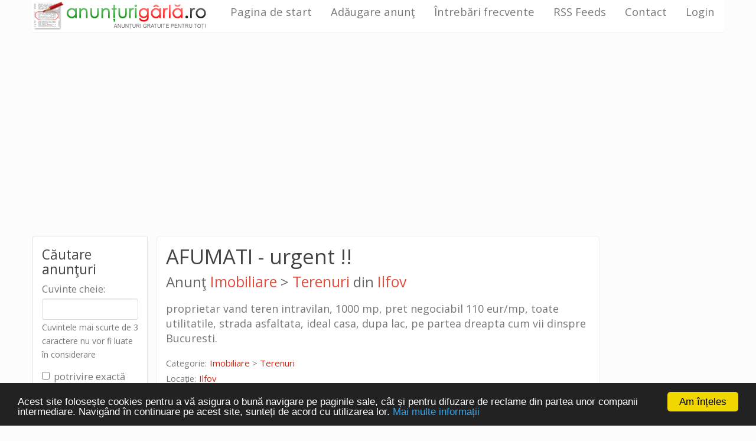

--- FILE ---
content_type: text/html; charset=utf-8
request_url: https://www.anunturigarla.ro/Anunt_AFUMATI-urgent-_Ilfov_1896.htm
body_size: 16887
content:
<!doctype html>
<!--[if lt IE 7]> <html class="no-js lt-ie9 lt-ie8 lt-ie7"> <![endif]-->
<!--[if IE 7]>    <html class="no-js lt-ie9 lt-ie8"> <![endif]-->
<!--[if IE 8]>    <html class="no-js lt-ie9"> <![endif]-->
<!--[if gt IE 8]><!--> <html class="no-js"> <!--<![endif]-->
<head>
<meta charset="utf-8">
<title>AFUMATI - urgent !! - Imobiliare, Terenuri din Ilfov</title>
<meta name="viewport" content="width=device-width, initial-scale=1">
<meta name="description" content="proprietar vand teren intravilan, 1000 mp, pret negociabil 110 eur/mp, toate utilitatile, strada asfaltata, ideal casa, dupa lac, pe partea dreapta cum vii dinspre Bucuresti., Imobiliare, Terenuri, Ilfov" />
<meta name="keywords" content="afumati,urgent,imobiliare,terenuri,ilfov" />
<link rel="alternate" type="application/rss+xml" title="AnunturiGarla.ro - Cele mai noi anunţuri" href="https://www.anunturigarla.ro/rss/Anunturi-garla_Toate-categoriile.xml" />
		<link rel="stylesheet" href="v2/styles/main.css">
		<!-- <link rel="stylesheet" href="https://cdnjs.cloudflare.com/ajax/libs/bootswatch/3.3.7/paper/bootstrap.min.css"> -->
		<!-- <link rel="stylesheet" href="https://cdnjs.cloudflare.com/ajax/libs/bootswatch/3.3.7/cosmo/bootstrap.min.css"> -->
		<!-- <link rel="stylesheet" href="https://cdnjs.cloudflare.com/ajax/libs/bootswatch/3.3.7/flatly/bootstrap.min.css"> -->
		<!-- <link rel="stylesheet" href="https://cdnjs.cloudflare.com/ajax/libs/bootswatch/3.3.7/darkly/bootstrap.min.css"> -->
		<!-- <link rel="stylesheet" href="https://cdnjs.cloudflare.com/ajax/libs/bootswatch/3.3.7/journal/bootstrap.min.css"> -->
		<!-- <link rel="stylesheet" href="https://cdnjs.cloudflare.com/ajax/libs/bootswatch/3.3.7/lumen/bootstrap.min.css"> -->
		<!-- <link rel="stylesheet" href="https://cdnjs.cloudflare.com/ajax/libs/bootswatch/3.3.7/readable/bootstrap.min.css"> -->
		<!-- <link rel="stylesheet" href="https://cdnjs.cloudflare.com/ajax/libs/bootswatch/3.3.7/sandstone/bootstrap.min.css"> -->
		<link rel="stylesheet" href="https://cdnjs.cloudflare.com/ajax/libs/bootswatch/3.3.7/simplex/bootstrap.min.css">
		<!-- <link rel="stylesheet" href="https://cdnjs.cloudflare.com/ajax/libs/bootswatch/3.3.7/slate/bootstrap.min.css"> -->
		<!-- <link rel="stylesheet" href="https://cdnjs.cloudflare.com/ajax/libs/bootswatch/3.3.7/spacelab/bootstrap.min.css"> -->
		<!-- <link rel="stylesheet" href="https://cdnjs.cloudflare.com/ajax/libs/bootswatch/3.3.7/superhero/bootstrap.min.css"> -->
		<!-- <link rel="stylesheet" href="https://cdnjs.cloudflare.com/ajax/libs/bootswatch/3.3.7/yeti/bootstrap.min.css"> -->
		<!-- <link rel="stylesheet" href="https://cdnjs.cloudflare.com/ajax/libs/bootswatch/3.3.7/united/bootstrap.min.css"> -->

<script src="v2/scripts/vendor/modernizr.js"></script>
<!-- Begin Cookie Consent plugin by Silktide - http://silktide.com/cookieconsent -->
<script type="text/javascript">
    window.cookieconsent_options = {"message":"Acest site folosește cookies pentru a vă asigura o bună navigare pe paginile sale, cât și pentru difuzare de reclame din partea unor companii intermediare. Navigând în continuare pe acest site, sunteți de acord cu utilizarea lor.","dismiss":"Am înțeles","learnMore":"Mai multe informații","link":"http://www.anunturigarla.ro/privacy.php","theme":"dark-bottom"};
</script>

<script type="text/javascript" src="//cdnjs.cloudflare.com/ajax/libs/cookieconsent2/1.0.9/cookieconsent.min.js"></script>
<!-- End Cookie Consent plugin -->
</head>
<body>
<!--[if lt IE 10]>
<p class="browsehappy">You are using an <strong>outdated</strong> browser. Please <a href="http://browsehappy.com/">upgrade your browser</a> to improve your experience.</p>
<![endif]-->
<div class="container">
		<div class="row">
		<div class="gads-top">
			<script async src="//pagead2.googlesyndication.com/pagead/js/adsbygoogle.js"></script>
			<!-- ag_top_receptive_20150117 -->
			<ins class="adsbygoogle"
				 style="display:block;margin-bottom:5px;"
				 data-ad-client="ca-pub-8629119059930590"
				 data-ad-slot="9986187163"
				 data-ad-format="auto"></ins>
			<script>
				(adsbygoogle = window.adsbygoogle || []).push({});
			</script>
		</div>
		<div class="content col-sm-8 col-sm-push-2">
			<div class="content-body">
				<div class="">
					<h1 class="title">AFUMATI - urgent !! <span class="info">Anunţ <a href="Anunturi_Imobiliare_c2.htm" title="Anunţuri din categoria Imobiliare">Imobiliare</a>&nbsp;&gt;&nbsp;<a href="Anunturi_Imobiliare-Terenuri_c10.htm" title="Anunţuri din categoria Terenuri">Terenuri</a> din <a href="Anunturi_Ilfov_d26.htm" title="Anunţuri din judeţul Ilfov">Ilfov</a></span></h1>
					<div class="item">
						<p class="content">
										proprietar vand teren intravilan, 1000 mp, pret negociabil 110 eur/mp, toate utilitatile, strada asfaltata, ideal casa, dupa lac, pe partea dreapta cum vii dinspre Bucuresti.						</p>
						<div class="info">
							<div><span class="item-info-label">Categorie:</span> <span class="item-info-value"><a href="Anunturi_Imobiliare_c2.htm" title="Anunţuri din categoria Imobiliare">Imobiliare</a>&nbsp;&gt;&nbsp;<a href="Anunturi_Imobiliare-Terenuri_c10.htm" title="Anunţuri din categoria Terenuri">Terenuri</a></span></div>
							<div><span class="item-info-label">Locaţie:</span> <span class="item-info-value"><a href="Anunturi_Ilfov_d26.htm" title="Anunţuri din judeţul Ilfov">Ilfov</a></span></div>
							<div><span class="item-info-label">Tip:</span> <span class="item-info-value">Ofertă</span></div>
							<div><span class="item-info-label">Data publicării:</span> <span class="item-info-value">24.10.2008, 14:09</span></div>
						</div>
						<div class="item-footer">
							<div>
								<a class="btn btn-default" href="Trimitere-mesaj-anunt_AFUMATI-urgent-_Ilfov_1896.htm" title="Trimiteţi un mesaj autorului anunţului AFUMATI - urgent !!">Trimiteţi un mesaj autorului</a>
								<!--<a class="btn btn-default" href="Adaugare-comentariu-anunt_AFUMATI-urgent-_Ilfov_1896.htm" title="Adăugaţi un comentariu la anunţul AFUMATI - urgent !!">Adăugaţi un comentariu</a>-->
							</div>
						</div>
					</div>
				</div>
			</div>
		<div class="box content-box">
			<h2>Alte anunţuri din categoria <span>Imobiliare::Terenuri</span></h2>
			<div>
			<!--<div class="bluebg">

		</div>-->

			<div class="list odd item">
				<div class="img_hld"><a href="Anunt_VANZARE-TEREN-INTRAVILAN-BUFTEA-SAMURCASI_Ilfov-Buftea_327732.htm"
										 title="Citiţi anunţul VANZARE TEREN INTRAVILAN BUFTEA/SAMURCASI"><img
							src="https://poze.anunturigarla.ro/poze_mici/2020/11/VANZARE-TEREN-INTRAVILAN-BUFTEA-SAMURCASI_5fb52d171b7b1.jpg"
							alt="Imagine anunţ VANZARE TEREN INTRAVILAN BUFTEA/SAMURCASI"/></a></div>
			<a href="Anunt_VANZARE-TEREN-INTRAVILAN-BUFTEA-SAMURCASI_Ilfov-Buftea_327732.htm" class="item-title"
				 title="Citiţi anunţul VANZARE TEREN INTRAVILAN BUFTEA/SAMURCASI">VANZARE TEREN INTRAVILAN BUFTEA/SAMURCASI</a>
			<span class="date">28.10.2025, 11:30</span>

			<p>Specificatii Suprafata terenului1000 Front stradal18  Descriere Vand Teren intravilan 1000 mp....</p>

			<div><a href="Anunturi_Imobiliare_c2.htm" title="Anunţuri din categoria Imobiliare">Imobiliare</a>&nbsp;&gt;&nbsp;<a href="Anunturi_Imobiliare-Terenuri_c10.htm" title="Anunţuri din categoria Terenuri">Terenuri</a> in <a href="Anunturi_Ilfov_d26.htm" title="Anunţuri din judeţul Ilfov">Ilfov</a> &gt; <a href="Anunturi_Ilfov-Buftea_d220.htm" title="Anunţuri din Buftea, judeţul Ilfov">Buftea</a></div>
		</div>
		<div class="list even item">
				<div class="img_hld"><a href="Anunt_VANZARE-TEREN-Indrustrial-Buftea_Ilfov-Buftea_321422.htm"
										 title="Citiţi anunţul VANZARE TEREN Indrustrial Buftea"><img
							src="https://poze.anunturigarla.ro/poze_mici/2020/03/VANZARE-TEREN-Indrustrial-Buftea_5e60f30fa66e2.jpg"
							alt="Imagine anunţ VANZARE TEREN Indrustrial Buftea"/></a></div>
			<a href="Anunt_VANZARE-TEREN-Indrustrial-Buftea_Ilfov-Buftea_321422.htm" class="item-title"
				 title="Citiţi anunţul VANZARE TEREN Indrustrial Buftea">VANZARE TEREN Indrustrial Buftea</a>
			<span class="date">28.10.2025, 11:30</span>

			<p>INDRUSTRIAL BUFTEA GARA , SOSEA Rombiz.De vanzare intravilan in suprafata de 5000 mp cu deschidere...</p>

			<div><a href="Anunturi_Imobiliare_c2.htm" title="Anunţuri din categoria Imobiliare">Imobiliare</a>&nbsp;&gt;&nbsp;<a href="Anunturi_Imobiliare-Terenuri_c10.htm" title="Anunţuri din categoria Terenuri">Terenuri</a> in <a href="Anunturi_Ilfov_d26.htm" title="Anunţuri din judeţul Ilfov">Ilfov</a> &gt; <a href="Anunturi_Ilfov-Buftea_d220.htm" title="Anunţuri din Buftea, judeţul Ilfov">Buftea</a></div>
		</div>
		<div class="list odd item">
				<div class="img_hld"><a href="Anunt_TEREN-Cu-Livada-Intravilan-724-mp-Buftea-Centru_Ilfov-Buftea_319455.htm"
										 title="Citiţi anunţul TEREN Cu Livada Intravilan 724 mp. Buftea Centru"><img
							src="https://poze.anunturigarla.ro/poze_mici/2020/01/TEREN-Cu-Livada-Intravilan-724-mp-Buftea-Centru_5e282d917b7ef.jpg"
							alt="Imagine anunţ TEREN Cu Livada Intravilan 724 mp. Buftea Centru"/></a></div>
			<a href="Anunt_TEREN-Cu-Livada-Intravilan-724-mp-Buftea-Centru_Ilfov-Buftea_319455.htm" class="item-title"
				 title="Citiţi anunţul TEREN Cu Livada Intravilan 724 mp. Buftea Centru">TEREN Cu Livada Intravilan 724 mp. Buftea Centru</a>
			<span class="date">28.10.2025, 11:30</span>

			<p>Teren superb pretabil pentru constructie casa cu pozitia excelenta intre vile noii, imprejmuit cu...</p>

			<div><a href="Anunturi_Imobiliare_c2.htm" title="Anunţuri din categoria Imobiliare">Imobiliare</a>&nbsp;&gt;&nbsp;<a href="Anunturi_Imobiliare-Terenuri_c10.htm" title="Anunţuri din categoria Terenuri">Terenuri</a> in <a href="Anunturi_Ilfov_d26.htm" title="Anunţuri din judeţul Ilfov">Ilfov</a> &gt; <a href="Anunturi_Ilfov-Buftea_d220.htm" title="Anunţuri din Buftea, judeţul Ilfov">Buftea</a></div>
		</div>
		<div class="list even item">
				<div class="img_hld"><a href="Anunt_TEREN-SOSEA-D-N-1a-1900-mp-VANZARE_Ilfov-Buftea_343845.htm"
										 title="Citiţi anunţul TEREN SOSEA D.N.1a 1900 mp.VANZARE"><img
							src="https://poze.anunturigarla.ro/poze_mici/2022/05/TEREN-SOSEA-D-N-1a-1900-mp-VANZARE_62960ec70c6b4.jpg"
							alt="Imagine anunţ TEREN SOSEA D.N.1a 1900 mp.VANZARE"/></a></div>
			<a href="Anunt_TEREN-SOSEA-D-N-1a-1900-mp-VANZARE_Ilfov-Buftea_343845.htm" class="item-title"
				 title="Citiţi anunţul TEREN SOSEA D.N.1a 1900 mp.VANZARE">TEREN SOSEA D.N.1a 1900 mp.VANZARE</a>
			<span class="date">28.10.2025, 11:30</span>

			<p>Teren de Vanzare Intravilan pretabil pentru constructie, deschidere la sosea D.N.1a . Suprafata...</p>

			<div><a href="Anunturi_Imobiliare_c2.htm" title="Anunţuri din categoria Imobiliare">Imobiliare</a>&nbsp;&gt;&nbsp;<a href="Anunturi_Imobiliare-Terenuri_c10.htm" title="Anunţuri din categoria Terenuri">Terenuri</a> in <a href="Anunturi_Ilfov_d26.htm" title="Anunţuri din judeţul Ilfov">Ilfov</a> &gt; <a href="Anunturi_Ilfov-Buftea_d220.htm" title="Anunţuri din Buftea, judeţul Ilfov">Buftea</a></div>
		</div>
		<div class="list odd item">
				<div class="img_hld"><a href="Anunt_TEREN-INTRAVILAN-1320-mp-BUFTEA-SAMURCASI-LAC_Ilfov-Buftea_325823.htm"
										 title="Citiţi anunţul TEREN INTRAVILAN 1320 mp.BUFTEA/SAMURCASI LAC"><img
							src="https://poze.anunturigarla.ro/poze_mici/2020/09/TEREN-INTRAVILAN-1320-mp-BUFTEA-SAMURCASI-LAC_5f59f0f376a51.jpg"
							alt="Imagine anunţ TEREN INTRAVILAN 1320 mp.BUFTEA/SAMURCASI LAC"/></a></div>
			<a href="Anunt_TEREN-INTRAVILAN-1320-mp-BUFTEA-SAMURCASI-LAC_Ilfov-Buftea_325823.htm" class="item-title"
				 title="Citiţi anunţul TEREN INTRAVILAN 1320 mp.BUFTEA/SAMURCASI LAC">TEREN INTRAVILAN 1320 mp.BUFTEA/SAMURCASI LAC</a>
			<span class="date">28.10.2025, 11:30</span>

			<p>Teren 1320mp, Intravilan cu pozitie excelenta pretabil pentru constructie casa vila, acces din...</p>

			<div><a href="Anunturi_Imobiliare_c2.htm" title="Anunţuri din categoria Imobiliare">Imobiliare</a>&nbsp;&gt;&nbsp;<a href="Anunturi_Imobiliare-Terenuri_c10.htm" title="Anunţuri din categoria Terenuri">Terenuri</a> in <a href="Anunturi_Ilfov_d26.htm" title="Anunţuri din judeţul Ilfov">Ilfov</a> &gt; <a href="Anunturi_Ilfov-Buftea_d220.htm" title="Anunţuri din Buftea, judeţul Ilfov">Buftea</a></div>
		</div>
		<div class="list even item">
				<div class="img_hld"><a href="Anunt_Vand-teren-cu-padure-4000-mp-intravilan-constructii-Budesti_Valcea-Ramnicu-Valcea_370185.htm"
										 title="Citiţi anunţul Vand teren cu padure 4000 mp intravilan constructii Budesti"><img
							src="https://poze.anunturigarla.ro/poze_mici/2025/10/Vand-teren-cu-padure-4000-mp-intravilan-constructii-Budesti_68fb4f735e3fa.jpg"
							alt="Imagine anunţ Vand teren cu padure 4000 mp intravilan constructii Budesti"/></a></div>
			<a href="Anunt_Vand-teren-cu-padure-4000-mp-intravilan-constructii-Budesti_Valcea-Ramnicu-Valcea_370185.htm" class="item-title"
				 title="Citiţi anunţul Vand teren cu padure 4000 mp intravilan constructii Budesti">Vand teren cu padure 4000 mp intravilan constructii Budesti</a>
			<span class="date">24.10.2025, 13:15</span>

			<p>Vand teren + padure intravilan constructii , zona exceptionala Suptafata: 4000, 0 mp Comuna Budesti...</p>

			<div><a href="Anunturi_Imobiliare_c2.htm" title="Anunţuri din categoria Imobiliare">Imobiliare</a>&nbsp;&gt;&nbsp;<a href="Anunturi_Imobiliare-Terenuri_c10.htm" title="Anunţuri din categoria Terenuri">Terenuri</a> in <a href="Anunturi_Valcea_d41.htm" title="Anunţuri din judeţul Vâlcea">Vâlcea</a> &gt; <a href="Anunturi_Valcea-Ramnicu-Valcea_d356.htm" title="Anunţuri din Râmnicu Vâlcea, judeţul Vâlcea">Râmnicu Vâlcea</a></div>
		</div>
		<div class="list odd item">
				<div class="img_hld"><a href="Anunt_Vand-padure-Bacau-270-ha-teren-padure_Bacau_370092.htm"
										 title="Citiţi anunţul Vand padure Bacau - 270 ha teren padure"><img
							src="https://poze.anunturigarla.ro/poze_mici/2025/10/Vand-padure-Bacau-270-ha-teren-padure_68f22a9673719.jpg"
							alt="Imagine anunţ Vand padure Bacau - 270 ha teren padure"/></a></div>
			<a href="Anunt_Vand-padure-Bacau-270-ha-teren-padure_Bacau_370092.htm" class="item-title"
				 title="Citiţi anunţul Vand padure Bacau - 270 ha teren padure">Vand padure Bacau - 270 ha teren padure</a>
			<span class="date">17.10.2025, 15:03</span>

			<p>Vand padure Bacau - 270 ha neparcelabil Pret :4900 euro/ha Usor negociabil. Relatii la 0729544611...</p>

			<div><a href="Anunturi_Imobiliare_c2.htm" title="Anunţuri din categoria Imobiliare">Imobiliare</a>&nbsp;&gt;&nbsp;<a href="Anunturi_Imobiliare-Terenuri_c10.htm" title="Anunţuri din categoria Terenuri">Terenuri</a> in <a href="Anunturi_Bacau_d4.htm" title="Anunţuri din judeţul Bacău">Bacău</a></div>
		</div>
		<div class="list even item">
			<a href="Anunt_Vind-1000mp-Dragomiresti-Vale_Ilfov-Chitila_369836.htm" class="item-title"
				 title="Citiţi anunţul Vînd 1000mp Dragomirești Vale">Vînd 1000mp Dragomirești Vale</a>
			<span class="date">14.09.2025, 11:32</span>

			<p>Vînd teren intravilan, toate utilităţile, neinundabil, Dragomireşti Vale, Liceul agricol, 44,484139N...</p>

			<div><a href="Anunturi_Imobiliare_c2.htm" title="Anunţuri din categoria Imobiliare">Imobiliare</a>&nbsp;&gt;&nbsp;<a href="Anunturi_Imobiliare-Terenuri_c10.htm" title="Anunţuri din categoria Terenuri">Terenuri</a> in <a href="Anunturi_Ilfov_d26.htm" title="Anunţuri din judeţul Ilfov">Ilfov</a> &gt; <a href="Anunturi_Ilfov-Chitila_d222.htm" title="Anunţuri din Chitila, judeţul Ilfov">Chitila</a></div>
		</div>
		<div class="list odd item">
				<div class="img_hld"><a href="Anunt_Vand-teren-intravilan-Tunari-Ilfov_Ilfov-Otopeni_366665.htm"
										 title="Citiţi anunţul Vand teren intravilan Tunari Ilfov"><img
							src="https://poze.anunturigarla.ro/poze_mici/2025/01/Vand-teren-intravilan-Tunari-Ilfov_678a07e7d6768.jpg"
							alt="Imagine anunţ Vand teren intravilan Tunari Ilfov"/></a></div>
			<a href="Anunt_Vand-teren-intravilan-Tunari-Ilfov_Ilfov-Otopeni_366665.htm" class="item-title"
				 title="Citiţi anunţul Vand teren intravilan Tunari Ilfov">Vand teren intravilan Tunari Ilfov</a>
			<span class="date">17.01.2025, 09:40</span>

			<p>Vand teren intravilan Tunari Ilfov suprafata de 6.200 mp! Terenul este situat in intravilanul...</p>

			<div><a href="Anunturi_Imobiliare_c2.htm" title="Anunţuri din categoria Imobiliare">Imobiliare</a>&nbsp;&gt;&nbsp;<a href="Anunturi_Imobiliare-Terenuri_c10.htm" title="Anunţuri din categoria Terenuri">Terenuri</a> in <a href="Anunturi_Ilfov_d26.htm" title="Anunţuri din judeţul Ilfov">Ilfov</a> &gt; <a href="Anunturi_Ilfov-Otopeni_d224.htm" title="Anunţuri din Otopeni, judeţul Ilfov">Otopeni</a></div>
		</div>
		<div class="list even item">
				<div class="img_hld"><a href="Anunt_Vand-teren-intravilan-Tunari-Ilfov_Ilfov_366559.htm"
										 title="Citiţi anunţul Vand teren intravilan Tunari Ilfov"><img
							src="https://poze.anunturigarla.ro/poze_mici/2025/01/Vand-teren-intravilan-Tunari-Ilfov_677f97337280c.jpg"
							alt="Imagine anunţ Vand teren intravilan Tunari Ilfov"/></a></div>
			<a href="Anunt_Vand-teren-intravilan-Tunari-Ilfov_Ilfov_366559.htm" class="item-title"
				 title="Citiţi anunţul Vand teren intravilan Tunari Ilfov">Vand teren intravilan Tunari Ilfov</a>
			<span class="date">09.01.2025, 11:33</span>

			<p>Vand teren intravilan Tunari Ilfov suprafata de 6.200 mp! Terenul este situat in intravilanul...</p>

			<div><a href="Anunturi_Imobiliare_c2.htm" title="Anunţuri din categoria Imobiliare">Imobiliare</a>&nbsp;&gt;&nbsp;<a href="Anunturi_Imobiliare-Terenuri_c10.htm" title="Anunţuri din categoria Terenuri">Terenuri</a> in <a href="Anunturi_Ilfov_d26.htm" title="Anunţuri din judeţul Ilfov">Ilfov</a></div>
		</div>
			</div>
		</div>
		</div>
	<div class="col-sm-2 col-sm-push-2">
		<div class="gads-right">
			<script async src="//pagead2.googlesyndication.com/pagead/js/adsbygoogle.js"></script>
			<!-- ag_right_160x600, creat 23.11.2008 -->
			<ins class="adsbygoogle"
				 style="display:inline-block;width:160px;height:600px"
				 data-ad-client="ca-pub-8629119059930590"
				 data-ad-slot="7468332074"></ins>
			<script>
				(adsbygoogle = window.adsbygoogle || []).push({});
			</script>
		</div>
		<a class="recl" href="http://www.dj-fotovideo.ro/dj-nunta-bucuresti/" target="_blank" title="Dj nunta Bucurest"><img src="./images/banners/banner_pordjmusic160.jpg" alt="Dj Nunta Bucuresti" width="160" height="160"/><span>Dj nunta Bucuresti</span></a><br/>

		<a class="recl" href="#" title="Daca o companie va cere bani ca sa va angajeze este o teapa."><img src="./images/banners/3t2kk6.jpg" alt="Daca o companie va care bani ca sa va angajeze este o teapa" width="160" height="115"/></a><br/>
		<a href="razboiulss/" title="Înregistrări Războiul Sfârșitului Săptămânii - Radio Guerrilla - cu Iulian Tănase și Mitoș Micleușanu" target="_blank"><img src="./images/banners/razboiul_sfarsitului_saptamanii.jpg" alt="Inregistrări Războiul Sfârșitului Săptămânii" width="160" height="160"/></a>
		<a href="http://secure.hostgator.com/cgi-bin/affiliates/clickthru.cgi?id=dragulceo" title="Hostgator Hosting" rel="nofollow" target="_blank"><img src="/banners/125x125-animated.gif" alt="Banner Hostgator Hosting" width="125" height="125"/></a>
	</div>
			<div class="side-menu-links col-sm-2 col-sm-pull-10">
				<div class="box row">
					<div class="col-sm-12">
						<h3>Căutare anunţuri</h3>
						<div>
							<form method="get" action="search.php">
								<div class="form-group">
									<label for="search_str">Cuvinte cheie: </label>
									<div>
										<input type="text" name="search_str" id="search_str" class="form-control" value="" />
										<span class="note">Cuvintele mai scurte de 3 caractere nu vor fi luate în considerare</span>
									</div>
								</div>
								<div class="checkbox">
									<label for="exact_match">
										<input type="checkbox" id="exact_match" name="exact_match" />
										potrivire exactă
									</label>
								</div>
								<div class="form-group">
									<input type="submit" class="btn btn-primary search-btn" value="Căutaţi" />
								</div>
							</form>
						</div>
					</div>
				</div>
				<div class="row">
					<div class="col-sm-12">
		<div>
			<div class="gads-links">
				<script async src="//pagead2.googlesyndication.com/pagead/js/adsbygoogle.js"></script>
				<!-- ag_left 160x90, creat 26.10.2011 -->
				<ins class="adsbygoogle"
					 style="display:inline-block;width:160px;height:90px;background-color:#008000;"
					 data-ad-client="ca-pub-8629119059930590"
					 data-ad-slot="4536693008"></ins>
				<script>
					(adsbygoogle = window.adsbygoogle || []).push({});
				</script>
			</div>
		</div>
					</div>
				</div>
				<div class="box row">
					<div class="col-sm-12">
						<h3>Anunţuri pe categorii</h3>
						<ul class="nav nav-sidebar">
<li><span><a href="Anunturi_Afaceri_c15.htm" title="Anunţuri Afaceri">Afaceri</a></span></li><li><span><a href="Anunturi_Agricultura_c33.htm" title="Anunţuri Agricultură">Agricultură</a></span><ul id="expand_categ_33" aria-expanded="true" class=""><li><span><a href="Anunturi_Agricultura-Animale_c108.htm" title="Anunţuri Agricultură::Animale">Animale</a></span></li><li><span><a href="Anunturi_Agricultura-Gradina_c9.htm" title="Anunţuri Agricultură::Grădină">Grădină</a></span></li><li><span><a href="Anunturi_Agricultura-Tractoare_c90.htm" title="Anunţuri Agricultură::Tractoare">Tractoare</a></span></li><li><span><a href="Anunturi_Agricultura-Utilaje-agricole_c59.htm" title="Anunţuri Agricultură::Utilaje agricole">Utilaje agricole</a></span></ul></li><li><span><a href="Anunturi_Ajutor-umanitar_c104.htm" title="Anunţuri Ajutor umanitar">Ajutor umanitar</a></span></li><li><span><a href="Anunturi_Alimente_c34.htm" title="Anunţuri Alimente">Alimente</a></span><ul id="expand_categ_34" aria-expanded="true" class=""><li><span><a href="Anunturi_Alimente-Carne_c113.htm" title="Anunţuri Alimente::Carne">Carne</a></span></li><li><span><a href="Anunturi_Alimente-Dulciuri_c116.htm" title="Anunţuri Alimente::Dulciuri">Dulciuri</a></span></li><li><span><a href="Anunturi_Alimente-Fainoase_c115.htm" title="Anunţuri Alimente::Făinoase">Făinoase</a></span></li><li><span><a href="Anunturi_Alimente-Lactate_c114.htm" title="Anunţuri Alimente::Lactate">Lactate</a></span></ul></li><li><span><a href="Anunturi_Animale-de-companie_c1.htm" title="Anunţuri Animale de companie">Animale de companie</a></span><ul id="expand_categ_1" aria-expanded="true" class=""><li><span><a href="Anunturi_Animale-de-companie-Caini_c56.htm" title="Anunţuri Animale de companie::Câini">Câini</a></span></li><li><span><a href="Anunturi_Animale-de-companie-Pasari_c107.htm" title="Anunţuri Animale de companie::Păsări">Păsări</a></span></li><li><span><a href="Anunturi_Animale-de-companie-Pesti_c94.htm" title="Anunţuri Animale de companie::Peşti">Peşti</a></span></li><li><span><a href="Anunturi_Animale-de-companie-Pisici_c57.htm" title="Anunţuri Animale de companie::Pisici">Pisici</a></span></ul></li><li><span><a href="Anunturi_Arte-si-mestesuguri_c31.htm" title="Anunţuri Arte şi meşteşuguri">Arte şi meşteşuguri</a></span></li><li><span><a href="Anunturi_Auto_c6.htm" title="Anunţuri Auto">Auto</a></span><ul id="expand_categ_6" aria-expanded="true" class=""><li><span><a href="Anunturi_Auto-Autoturisme_c20.htm" title="Anunţuri Auto::Autoturisme">Autoturisme</a></span></li><li><span><a href="Anunturi_Auto-Camioane_c58.htm" title="Anunţuri Auto::Camioane">Camioane</a></span></li><li><span><a href="Anunturi_Auto-Dezmembrari_c102.htm" title="Anunţuri Auto::Dezmembrări">Dezmembrări</a></span></li><li><span><a href="Anunturi_Auto-Diagnoza_c105.htm" title="Anunţuri Auto::Diagnoza">Diagnoza</a></span></li><li><span><a href="Anunturi_Auto-Piese-de-schimb_c19.htm" title="Anunţuri Auto::Piese de schimb">Piese de schimb</a></span></li><li><span><a href="Anunturi_Auto-Tuning_c103.htm" title="Anunţuri Auto::Tuning">Tuning</a></span></ul></li><li><span><a href="Anunturi_Bauturi_c35.htm" title="Anunţuri Băuturi">Băuturi</a></span></li><li><span><a href="Anunturi_Bazar_c93.htm" title="Anunţuri Bazar">Bazar</a></span><ul id="expand_categ_93" aria-expanded="true" class=""><li><span><a href="Anunturi_Bazar-Artizanat_c92.htm" title="Anunţuri Bazar::Artizanat">Artizanat</a></span></li><li><span><a href="Anunturi_Bazar-Obiecte-decor_c91.htm" title="Anunţuri Bazar::Obiecte decor">Obiecte decor</a></span></ul></li><li><span><a href="Anunturi_Bebelusi-si-copii_c71.htm" title="Anunţuri Bebeluşi şi copii">Bebeluşi şi copii</a></span></li><li><span><a href="Anunturi_Bijuterii_c29.htm" title="Anunţuri Bijuterii">Bijuterii</a></span></li><li><span><a href="Anunturi_Calculatoare_c37.htm" title="Anunţuri Calculatoare">Calculatoare</a></span><ul id="expand_categ_37" aria-expanded="true" class=""><li><span><a href="Anunturi_Calculatoare-Componente_c38.htm" title="Anunţuri Calculatoare::Componente">Componente</a></span></li><li><span><a href="Anunturi_Calculatoare-Internet_c40.htm" title="Anunţuri Calculatoare::Internet">Internet</a></span></li><li><span><a href="Anunturi_Calculatoare-Software_c39.htm" title="Anunţuri Calculatoare::Software">Software</a></span></ul></li><li><span><a href="Anunturi_Carti_c67.htm" title="Anunţuri Cărţi">Cărţi</a></span></li><li><span><a href="Anunturi_CD-uri-DVD-uri-si-casete_c72.htm" title="Anunţuri CD-uri, DVD-uri şi casete">CD-uri, DVD-uri şi casete</a></span></li><li><span><a href="Anunturi_Chimicale_c46.htm" title="Anunţuri Chimicale">Chimicale</a></span></li><li><span><a href="Anunturi_Comunicatii_c41.htm" title="Anunţuri Comunicaţii">Comunicaţii</a></span></li><li><span><a href="Anunturi_Constructii-si-amenajari_c42.htm" title="Anunţuri Construcţii şi amenajări">Construcţii şi amenajări</a></span></li><li><span><a href="Anunturi_Diverse_c12.htm" title="Anunţuri Diverse">Diverse</a></span></li><li><span><a href="Anunturi_Divertisment_c55.htm" title="Anunţuri Divertisment">Divertisment</a></span></li><li><span><a href="Anunturi_Educatie_c43.htm" title="Anunţuri Educaţie">Educaţie</a></span></li><li><span><a href="Anunturi_Electrice-si-electronice_c44.htm" title="Anunţuri Electrice şi electronice">Electrice şi electronice</a></span><ul id="expand_categ_44" aria-expanded="true" class=""><li><span><a href="Anunturi_Electrice-si-electronice-Electrocasnice_c87.htm" title="Anunţuri Electrice şi electronice::Electrocasnice">Electrocasnice</a></span></li><li><span><a href="Anunturi_Electrice-si-electronice-Scule-electrice_c89.htm" title="Anunţuri Electrice şi electronice::Scule electrice">Scule electrice</a></span></li><li><span><a href="Anunturi_Electrice-si-electronice-Telefoane-mobile_c86.htm" title="Anunţuri Electrice şi electronice::Telefoane mobile">Telefoane mobile</a></span></li><li><span><a href="Anunturi_Electrice-si-electronice-Televizoare_c88.htm" title="Anunţuri Electrice şi electronice::Televizoare">Televizoare</a></span></ul></li><li><span><a href="Anunturi_Evenimente_c62.htm" title="Anunţuri Evenimente">Evenimente</a></span><ul id="expand_categ_62" aria-expanded="true" class=""><li><span><a href="Anunturi_Evenimente-Bilete_c68.htm" title="Anunţuri Evenimente::Bilete">Bilete</a></span></li><li><span><a href="Anunturi_Evenimente-Botezuri_c98.htm" title="Anunţuri Evenimente::Botezuri">Botezuri</a></span></li><li><span><a href="Anunturi_Evenimente-Expozitii_c99.htm" title="Anunţuri Evenimente::Expoziţii">Expoziţii</a></span></li><li><span><a href="Anunturi_Evenimente-Nunti_c97.htm" title="Anunţuri Evenimente::Nunţi">Nunţi</a></span></li><li><span><a href="Anunturi_Evenimente-Spectacole_c100.htm" title="Anunţuri Evenimente::Spectacole">Spectacole</a></span></ul></li><li><span><a href="Anunturi_Foto-si-video_c75.htm" title="Anunţuri Foto şi video">Foto şi video</a></span></li><li><span><a href="Anunturi_Imbracaminte-si-accesorii_c50.htm" title="Anunţuri Îmbrăcăminte şi accesorii">Îmbrăcăminte şi accesorii</a></span></li><li><span><a href="Anunturi_Imobiliare_c2.htm" title="Anunţuri Imobiliare">Imobiliare</a></span><ul id="expand_categ_2" aria-expanded="true" class=""><li><span><a href="Anunturi_Imobiliare-Apartamente_c11.htm" title="Anunţuri Imobiliare::Apartamente">Apartamente</a></span></li><li><span><a href="Anunturi_Imobiliare-Case_c13.htm" title="Anunţuri Imobiliare::Case">Case</a></span></li><li><span><a href="Anunturi_Imobiliare-Garsoniere_c14.htm" title="Anunţuri Imobiliare::Garsoniere">Garsoniere</a></span></li><li><span><a href="Anunturi_Imobiliare-Spatii-diverse_c63.htm" title="Anunţuri Imobiliare::Spaţii diverse">Spaţii diverse</a></span></li><li><span class="on"><a href="Anunturi_Imobiliare-Terenuri_c10.htm" title="Anunţuri Imobiliare::Terenuri">Terenuri</a></span></ul></li><li><span><a href="Anunturi_Incaltaminte_c51.htm" title="Anunţuri Încălţăminte">Încălţăminte</a></span></li><li><span><a href="Anunturi_Industriale_c45.htm" title="Anunţuri Industriale">Industriale</a></span></li><li><span><a href="Anunturi_Instrumente-muzicale_c74.htm" title="Anunţuri Instrumente muzicale">Instrumente muzicale</a></span></li><li><span><a href="Anunturi_Jocuri-si-jucarii_c73.htm" title="Anunţuri Jocuri şi jucării">Jocuri şi jucării</a></span></li><li><span><a href="Anunturi_Locuri-de-munca_c64.htm" title="Anunţuri Locuri de muncă">Locuri de muncă</a></span></li><li><span><a href="Anunturi_Materiale_c70.htm" title="Anunţuri Materiale">Materiale</a></span></li><li><span><a href="Anunturi_Medicale_c16.htm" title="Anunţuri Medicale">Medicale</a></span><ul id="expand_categ_16" aria-expanded="true" class=""><li><span><a href="Anunturi_Medicale-Echipamente_c17.htm" title="Anunţuri Medicale::Echipamente">Echipamente</a></span></li><li><span><a href="Anunturi_Medicale-Medicamente_c18.htm" title="Anunţuri Medicale::Medicamente">Medicamente</a></span></ul></li><li><span><a href="Anunturi_Mobila_c32.htm" title="Anunţuri Mobilă">Mobilă</a></span></li><li><span><a href="Anunturi_Moto_c85.htm" title="Anunţuri Moto">Moto</a></span><ul id="expand_categ_85" aria-expanded="true" class=""><li><span><a href="Anunturi_Moto-Motociclete_c60.htm" title="Anunţuri Moto::Motociclete">Motociclete</a></span></li><li><span><a href="Anunturi_Moto-Motoscutere-si-ATV-uri_c61.htm" title="Anunţuri Moto::Motoscutere şi ATV-uri">Motoscutere şi ATV-uri</a></span></ul></li><li><span><a href="Anunturi_Obiecte-de-colectie_c30.htm" title="Anunţuri Obiecte de colecţie">Obiecte de colecţie</a></span></li><li><span><a href="Anunturi_Papetarie-si-birotica_c36.htm" title="Anunţuri Papetărie şi birotică">Papetărie şi birotică</a></span></li><li><span><a href="Anunturi_Pierderi-Gasiri_c65.htm" title="Anunţuri Pierderi - Găsiri">Pierderi - Găsiri</a></span></li><li><span><a href="Anunturi_Plante_c4.htm" title="Anunţuri Plante">Plante</a></span><ul id="expand_categ_4" aria-expanded="true" class=""><li><span><a href="Anunturi_Plante-Flori_c5.htm" title="Anunţuri Plante::Flori">Flori</a></span></li><li><span><a href="Anunturi_Plante-Pomi_c8.htm" title="Anunţuri Plante::Pomi">Pomi</a></span></ul></li><li><span><a href="Anunturi_Prestari-servicii_c3.htm" title="Anunţuri Prestări servicii">Prestări servicii</a></span><ul id="expand_categ_3" aria-expanded="true" class=""><li><span><a href="Anunturi_Prestari-servicii-Auto_c81.htm" title="Anunţuri Prestări servicii::Auto">Auto</a></span></li><li><span><a href="Anunturi_Prestari-servicii-Calculatoare_c77.htm" title="Anunţuri Prestări servicii::Calculatoare">Calculatoare</a></span></li><li><span><a href="Anunturi_Prestari-servicii-Casnice_c82.htm" title="Anunţuri Prestări servicii::Casnice">Casnice</a></span></li><li><span><a href="Anunturi_Prestari-servicii-Consultanta_c48.htm" title="Anunţuri Prestări servicii::Consultanţă">Consultanţă</a></span></li><li><span><a href="Anunturi_Prestari-servicii-Contabilitate_c101.htm" title="Anunţuri Prestări servicii::Contabilitate">Contabilitate</a></span></li><li><span><a href="Anunturi_Prestari-servicii-Editari-si-traduceri_c84.htm" title="Anunţuri Prestări servicii::Editări şi traduceri">Editări şi traduceri</a></span></li><li><span><a href="Anunturi_Prestari-servicii-Evenimente_c78.htm" title="Anunţuri Prestări servicii::Evenimente">Evenimente</a></span><ul id="expand_categ_78" aria-expanded="true" class=""><li><span><a href="Anunturi_Prestari-servicii-Evenimente-Cameramani-fotografi-DJ_c96.htm" title="Anunţuri Prestări servicii::Evenimente::Cameramani, fotografi, DJ">Cameramani, fotografi, DJ</a></span></li><li><span><a href="Anunturi_Prestari-servicii-Evenimente-Sonorizare-lumini_c95.htm" title="Anunţuri Prestări servicii::Evenimente::Sonorizare, lumini">Sonorizare, lumini</a></span></ul></li><li><span><a href="Anunturi_Prestari-servicii-Financiare_c79.htm" title="Anunţuri Prestări servicii::Financiare">Financiare</a></span></li><li><span><a href="Anunturi_Prestari-servicii-Juridice_c76.htm" title="Anunţuri Prestări servicii::Juridice">Juridice</a></span></li><li><span><a href="Anunturi_Prestari-servicii-Meditatii_c80.htm" title="Anunţuri Prestări servicii::Meditaţii">Meditaţii</a></span></li><li><span><a href="Anunturi_Prestari-servicii-Terapeutice_c83.htm" title="Anunţuri Prestări servicii::Terapeutice">Terapeutice</a></span></ul></li><li><span><a href="Anunturi_Sanatate-si-frumusete_c47.htm" title="Anunţuri Sănătate şi frumuseţe">Sănătate şi frumuseţe</a></span></li><li><span><a href="Anunturi_Sport-timp-liber_c54.htm" title="Anunţuri Sport, timp liber">Sport, timp liber</a></span></li><li><span><a href="Anunturi_Textile_c49.htm" title="Anunţuri Textile">Textile</a></span></li><li><span><a href="Anunturi_Transporturi_c52.htm" title="Anunţuri Transporturi">Transporturi</a></span></li><li><span><a href="Anunturi_Turism_c53.htm" title="Anunţuri Turism">Turism</a></span></li><li><span><a href="Anunturi_Unelte_c69.htm" title="Anunţuri Unelte">Unelte</a></span></li><li><span><a href="Anunturi_Vanatoare-pescuit_c7.htm" title="Anunţuri Vânătoare, pescuit">Vânătoare, pescuit</a></span></li><li><span><a href="Anunturi_Voluntariat_c66.htm" title="Anunţuri Voluntariat">Voluntariat</a></span>						</ul>
					</div>
				</div>
				<div class="box row">
					<div class="col-sm-12">
						<h3 class="subtitle greenbg">Anunţuri pe judeţe</h3>
						<ul class="nav nav-sidebar">
<li><span><a href="Anunturi_Alba_d1.htm" title="Anunţuri din judeţul Alba">Alba</a></span><ul><li><span><a href="Anunturi_Alba-Abrud_d47.htm" title="Anunţuri din Abrud, Alba">Abrud</a></span></li><li><span><a href="Anunturi_Alba-Aiud_d44.htm" title="Anunţuri din Aiud, Alba">Aiud</a></span></li><li><span><a href="Anunturi_Alba-Alba-Iulia_d43.htm" title="Anunţuri din Alba Iulia, Alba">Alba Iulia</a></span></li><li><span><a href="Anunturi_Alba-Baia-de-Aries_d48.htm" title="Anunţuri din Baia de Aries, Alba">Baia de Arieş</a></span></li><li><span><a href="Anunturi_Alba-Blaj_d45.htm" title="Anunţuri din Blaj, Alba">Blaj</a></span></li><li><span><a href="Anunturi_Alba-Campeni_d49.htm" title="Anunţuri din Campeni, Alba">Câmpeni</a></span></li><li><span><a href="Anunturi_Alba-Cugir_d50.htm" title="Anunţuri din Cugir, Alba">Cugir</a></span></li><li><span><a href="Anunturi_Alba-Ocna-Mures_d51.htm" title="Anunţuri din Ocna Mures, Alba">Ocna Mureş</a></span></li><li><span><a href="Anunturi_Alba-Sebes_d46.htm" title="Anunţuri din Sebes, Alba">Sebeş</a></span></li><li><span><a href="Anunturi_Alba-Teius_d52.htm" title="Anunţuri din Teius, Alba">Teiuş</a></span></li><li><span><a href="Anunturi_Alba-Zlatna_d53.htm" title="Anunţuri din Zlatna, Alba">Zlatna</a></span></ul></li><li><span><a href="Anunturi_Arad_d2.htm" title="Anunţuri din judeţul Arad">Arad</a></span><ul><li><span><a href="Anunturi_Arad-Arad_d54.htm" title="Anunţuri din Arad, Arad">Arad</a></span></li><li><span><a href="Anunturi_Arad-Chisineu-Cris_d55.htm" title="Anunţuri din Chisineu-Cris, Arad">Chişineu-Criş</a></span></li><li><span><a href="Anunturi_Arad-Curtici_d56.htm" title="Anunţuri din Curtici, Arad">Curtici</a></span></li><li><span><a href="Anunturi_Arad-Ineu_d57.htm" title="Anunţuri din Ineu, Arad">Ineu</a></span></li><li><span><a href="Anunturi_Arad-Lipova_d58.htm" title="Anunţuri din Lipova, Arad">Lipova</a></span></li><li><span><a href="Anunturi_Arad-Nadlac_d59.htm" title="Anunţuri din Nadlac, Arad">Nădlac</a></span></li><li><span><a href="Anunturi_Arad-Pancota_d60.htm" title="Anunţuri din Pancota, Arad">Pâncota</a></span></li><li><span><a href="Anunturi_Arad-Pecica_d61.htm" title="Anunţuri din Pecica, Arad">Pecica</a></span></li><li><span><a href="Anunturi_Arad-Santana_d62.htm" title="Anunţuri din Santana, Arad">Sântana</a></span></li><li><span><a href="Anunturi_Arad-Sebis_d63.htm" title="Anunţuri din Sebis, Arad">Sebiş</a></span></ul></li><li><span><a href="Anunturi_Arges_d3.htm" title="Anunţuri din judeţul Argeş">Argeş</a></span><ul><li><span><a href="Anunturi_Arges-Campulung_d65.htm" title="Anunţuri din Campulung, Arges">Câmpulung</a></span></li><li><span><a href="Anunturi_Arges-Costesti_d67.htm" title="Anunţuri din Costesti, Arges">Costeşti</a></span></li><li><span><a href="Anunturi_Arges-Curtea-de-Arges_d66.htm" title="Anunţuri din Curtea de Arges, Arges">Curtea de Argeş</a></span></li><li><span><a href="Anunturi_Arges-Mioveni_d68.htm" title="Anunţuri din Mioveni, Arges">Mioveni</a></span></li><li><span><a href="Anunturi_Arges-Pitesti_d64.htm" title="Anunţuri din Pitesti, Arges">Piteşti</a></span></li><li><span><a href="Anunturi_Arges-Stefanesti_d70.htm" title="Anunţuri din Stefanesti, Arges">Ştefăneşti</a></span></li><li><span><a href="Anunturi_Arges-Topoloveni_d69.htm" title="Anunţuri din Topoloveni, Arges">Topoloveni</a></span></ul></li><li><span><a href="Anunturi_Bacau_d4.htm" title="Anunţuri din judeţul Bacău">Bacău</a></span><ul><li><span><a href="Anunturi_Bacau-Bacau_d71.htm" title="Anunţuri din Bacau, Bacau">Bacău</a></span></li><li><span><a href="Anunturi_Bacau-Buhusi_d74.htm" title="Anunţuri din Buhusi, Bacau">Buhuşi</a></span></li><li><span><a href="Anunturi_Bacau-Comanesti_d75.htm" title="Anunţuri din Comanesti, Bacau">Comăneşti</a></span></li><li><span><a href="Anunturi_Bacau-Darmanesti_d76.htm" title="Anunţuri din Darmanesti, Bacau">Dărmăneşti</a></span></li><li><span><a href="Anunturi_Bacau-Moinesti_d72.htm" title="Anunţuri din Moinesti, Bacau">Moineşti</a></span></li><li><span><a href="Anunturi_Bacau-Onesti_d73.htm" title="Anunţuri din Onesti, Bacau">Oneşti</a></span></li><li><span><a href="Anunturi_Bacau-Slanic-Moldova_d77.htm" title="Anunţuri din Slanic Moldova, Bacau">Slănic Moldova</a></span></li><li><span><a href="Anunturi_Bacau-Targu-Ocna_d78.htm" title="Anunţuri din Targu Ocna, Bacau">Târgu Ocna</a></span></ul></li><li><span><a href="Anunturi_Bihor_d5.htm" title="Anunţuri din judeţul Bihor">Bihor</a></span><ul><li><span><a href="Anunturi_Bihor-Alesd_d83.htm" title="Anunţuri din Alesd, Bihor">Aleşd</a></span></li><li><span><a href="Anunturi_Bihor-Beius_d80.htm" title="Anunţuri din Beius, Bihor">Beiuş</a></span></li><li><span><a href="Anunturi_Bihor-Marghita_d81.htm" title="Anunţuri din Marghita, Bihor">Marghita</a></span></li><li><span><a href="Anunturi_Bihor-Nucet_d84.htm" title="Anunţuri din Nucet, Bihor">Nucet</a></span></li><li><span><a href="Anunturi_Bihor-Oradea_d79.htm" title="Anunţuri din Oradea, Bihor">Oradea</a></span></li><li><span><a href="Anunturi_Bihor-Sacueni_d85.htm" title="Anunţuri din Sacueni, Bihor">Săcueni</a></span></li><li><span><a href="Anunturi_Bihor-Salonta_d82.htm" title="Anunţuri din Salonta, Bihor">Salonta</a></span></li><li><span><a href="Anunturi_Bihor-Stei_d86.htm" title="Anunţuri din Stei, Bihor">Ştei</a></span></li><li><span><a href="Anunturi_Bihor-Valea-lui-Mihai_d87.htm" title="Anunţuri din Valea lui Mihai, Bihor">Valea lui Mihai</a></span></li><li><span><a href="Anunturi_Bihor-Vascau_d88.htm" title="Anunţuri din Vascau, Bihor">Vaşcău</a></span></ul></li><li><span><a href="Anunturi_Bistrita-Nasaud_d6.htm" title="Anunţuri din judeţul Bistriţa-Năsăud">Bistriţa-Năsăud</a></span><ul><li><span><a href="Anunturi_Bistrita-Nasaud-Beclean_d90.htm" title="Anunţuri din Beclean, Bistrita-Nasaud">Beclean</a></span></li><li><span><a href="Anunturi_Bistrita-Nasaud-Bistrita_d89.htm" title="Anunţuri din Bistrita, Bistrita-Nasaud">Bistriţa</a></span></li><li><span><a href="Anunturi_Bistrita-Nasaud-Nasaud_d91.htm" title="Anunţuri din Nasaud, Bistrita-Nasaud">Năsăud</a></span></li><li><span><a href="Anunturi_Bistrita-Nasaud-Sangeorz-Bai_d92.htm" title="Anunţuri din Sangeorz-Bai, Bistrita-Nasaud">Sângeorz-Băi</a></span></ul></li><li><span><a href="Anunturi_Botosani_d7.htm" title="Anunţuri din judeţul Botoşani">Botoşani</a></span><ul><li><span><a href="Anunturi_Botosani-Botosani_d93.htm" title="Anunţuri din Botosani, Botosani">Botoşani</a></span></li><li><span><a href="Anunturi_Botosani-Bucecea_d95.htm" title="Anunţuri din Bucecea, Botosani">Bucecea</a></span></li><li><span><a href="Anunturi_Botosani-Darabani_d96.htm" title="Anunţuri din Darabani, Botosani">Dărăbani</a></span></li><li><span><a href="Anunturi_Botosani-Dorohoi_d94.htm" title="Anunţuri din Dorohoi, Botosani">Dorohoi</a></span></li><li><span><a href="Anunturi_Botosani-Flamanzi_d97.htm" title="Anunţuri din Flamanzi, Botosani">Flămânzi</a></span></li><li><span><a href="Anunturi_Botosani-Saveni_d98.htm" title="Anunţuri din Saveni, Botosani">Săveni</a></span></li><li><span><a href="Anunturi_Botosani-Stefanesti_d99.htm" title="Anunţuri din Stefanesti, Botosani">Ştefăneşti</a></span></ul></li><li><span><a href="Anunturi_Braila_d9.htm" title="Anunţuri din judeţul Brăila">Brăila</a></span><ul><li><span><a href="Anunturi_Braila-Braila_d110.htm" title="Anunţuri din Braila, Braila">Brăila</a></span></li><li><span><a href="Anunturi_Braila-Faurei_d111.htm" title="Anunţuri din Faurei, Braila">Făurei</a></span></li><li><span><a href="Anunturi_Braila-Ianca_d112.htm" title="Anunţuri din Ianca, Braila">Ianca</a></span></li><li><span><a href="Anunturi_Braila-Insuratei_d113.htm" title="Anunţuri din Insuratei, Braila">Însurăței</a></span></ul></li><li><span><a href="Anunturi_Brasov_d8.htm" title="Anunţuri din judeţul Braşov">Braşov</a></span><ul><li><span><a href="Anunturi_Brasov-Brasov_d100.htm" title="Anunţuri din Brasov, Brasov">Braşov</a></span></li><li><span><a href="Anunturi_Brasov-Codlea_d103.htm" title="Anunţuri din Codlea, Brasov">Codlea</a></span></li><li><span><a href="Anunturi_Brasov-Fagaras_d101.htm" title="Anunţuri din Fagaras, Brasov">Făgăraş</a></span></li><li><span><a href="Anunturi_Brasov-Ghimbav_d109.htm" title="Anunţuri din Ghimbav, Brasov">Ghimbav</a></span></li><li><span><a href="Anunturi_Brasov-Predeal_d104.htm" title="Anunţuri din Predeal, Brasov">Predeal</a></span></li><li><span><a href="Anunturi_Brasov-Rasnov_d106.htm" title="Anunţuri din Rasnov, Brasov">Râşnov</a></span></li><li><span><a href="Anunturi_Brasov-Rupea_d108.htm" title="Anunţuri din Rupea, Brasov">Rupea</a></span></li><li><span><a href="Anunturi_Brasov-Sacele_d102.htm" title="Anunţuri din Sacele, Brasov">Săcele</a></span></li><li><span><a href="Anunturi_Brasov-Victoria_d107.htm" title="Anunţuri din Victoria, Brasov">Victoria</a></span></li><li><span><a href="Anunturi_Brasov-Zarnesti_d105.htm" title="Anunţuri din Zarnesti, Brasov">Zărneşti</a></span></ul></li><li><span><a href="Anunturi_Bucuresti_d10.htm" title="Anunţuri din judeţul Bucureşti">Bucureşti</a></span></li><li><span><a href="Anunturi_Buzau_d11.htm" title="Anunţuri din judeţul Buzău">Buzău</a></span><ul><li><span><a href="Anunturi_Buzau-Buzau_d114.htm" title="Anunţuri din Buzau, Buzau">Buzău</a></span></li><li><span><a href="Anunturi_Buzau-Nehoiu_d116.htm" title="Anunţuri din Nehoiu, Buzau">Nehoiu</a></span></li><li><span><a href="Anunturi_Buzau-Patarlagele_d117.htm" title="Anunţuri din Patarlagele, Buzau">Pătârlagele</a></span></li><li><span><a href="Anunturi_Buzau-Pogoanele_d118.htm" title="Anunţuri din Pogoanele, Buzau">Pogoanele</a></span></li><li><span><a href="Anunturi_Buzau-Ramnicu-Sarat_d115.htm" title="Anunţuri din Ramnicu Sarat, Buzau">Râmnicu Sărat</a></span></ul></li><li><span><a href="Anunturi_Calarasi_d13.htm" title="Anunţuri din judeţul Călăraşi">Călăraşi</a></span><ul><li><span><a href="Anunturi_Calarasi-Budesti_d129.htm" title="Anunţuri din Budesti, Calarasi">Budeşti</a></span></li><li><span><a href="Anunturi_Calarasi-Calarasi_d127.htm" title="Anunţuri din Calarasi, Calarasi">Călăraşi</a></span></li><li><span><a href="Anunturi_Calarasi-Fundulea_d130.htm" title="Anunţuri din Fundulea, Calarasi">Fundulea</a></span></li><li><span><a href="Anunturi_Calarasi-Lehliu-Gara_d131.htm" title="Anunţuri din Lehliu Gara, Calarasi">Lehliu Gară</a></span></li><li><span><a href="Anunturi_Calarasi-Oltenita_d128.htm" title="Anunţuri din Oltenita, Calarasi">Olteniţa</a></span></ul></li><li><span><a href="Anunturi_Caras-Severin_d12.htm" title="Anunţuri din judeţul Caraş-Severin">Caraş-Severin</a></span><ul><li><span><a href="Anunturi_Caras-Severin-Anina_d125.htm" title="Anunţuri din Anina, Caras-Severin">Anina</a></span></li><li><span><a href="Anunturi_Caras-Severin-Baile-Herculane_d126.htm" title="Anunţuri din Baile Herculane, Caras-Severin">Băile Herculane</a></span></li><li><span><a href="Anunturi_Caras-Severin-Bocsa_d121.htm" title="Anunţuri din Bocsa, Caras-Severin">Bocşa</a></span></li><li><span><a href="Anunturi_Caras-Severin-Caransebes_d120.htm" title="Anunţuri din Caransebes, Caras-Severin">Caransebeş</a></span></li><li><span><a href="Anunturi_Caras-Severin-Moldova-Noua_d123.htm" title="Anunţuri din Moldova Noua, Caras-Severin">Moldova Nouă</a></span></li><li><span><a href="Anunturi_Caras-Severin-Oravita_d122.htm" title="Anunţuri din Oravita, Caras-Severin">Oraviţa</a></span></li><li><span><a href="Anunturi_Caras-Severin-Otelu-Rosu_d124.htm" title="Anunţuri din Otelu Rosu, Caras-Severin">Oţelu Roşu</a></span></li><li><span><a href="Anunturi_Caras-Severin-Resita_d119.htm" title="Anunţuri din Resita, Caras-Severin">Reşiţa</a></span></ul></li><li><span><a href="Anunturi_Cluj_d14.htm" title="Anunţuri din judeţul Cluj">Cluj</a></span><ul><li><span><a href="Anunturi_Cluj-Campia-Turzii_d135.htm" title="Anunţuri din Campia Turzii, Cluj">Câmpia Turzii</a></span></li><li><span><a href="Anunturi_Cluj-Cluj-Napoca_d132.htm" title="Anunţuri din Cluj-Napoca, Cluj">Cluj-Napoca</a></span></li><li><span><a href="Anunturi_Cluj-Dej_d134.htm" title="Anunţuri din Dej, Cluj">Dej</a></span></li><li><span><a href="Anunturi_Cluj-Gherla_d136.htm" title="Anunţuri din Gherla, Cluj">Gherla</a></span></li><li><span><a href="Anunturi_Cluj-Huedin_d137.htm" title="Anunţuri din Huedin, Cluj">Huedin</a></span></li><li><span><a href="Anunturi_Cluj-Turda_d133.htm" title="Anunţuri din Turda, Cluj">Turda</a></span></ul></li><li><span><a href="Anunturi_Constanta_d15.htm" title="Anunţuri din judeţul Constanţa">Constanţa</a></span><ul><li><span><a href="Anunturi_Constanta-Baneasa_d141.htm" title="Anunţuri din Baneasa, Constanta">Băneasa</a></span></li><li><span><a href="Anunturi_Constanta-Cernavoda_d142.htm" title="Anunţuri din Cernavoda, Constanta">Cernavodă</a></span></li><li><span><a href="Anunturi_Constanta-Constanta_d138.htm" title="Anunţuri din Constanta, Constanta">Constanţa</a></span></li><li><span><a href="Anunturi_Constanta-Eforie_d143.htm" title="Anunţuri din Eforie, Constanta">Eforie</a></span></li><li><span><a href="Anunturi_Constanta-Harsova_d144.htm" title="Anunţuri din Harsova, Constanta">Hârşova</a></span></li><li><span><a href="Anunturi_Constanta-Mangalia_d140.htm" title="Anunţuri din Mangalia, Constanta">Mangalia</a></span></li><li><span><a href="Anunturi_Constanta-Medgidia_d139.htm" title="Anunţuri din Medgidia, Constanta">Medgidia</a></span></li><li><span><a href="Anunturi_Constanta-Murfatlar_d145.htm" title="Anunţuri din Murfatlar, Constanta">Murfatlar</a></span></li><li><span><a href="Anunturi_Constanta-Navodari_d146.htm" title="Anunţuri din Navodari, Constanta">Năvodari</a></span></li><li><span><a href="Anunturi_Constanta-Negru-Voda_d147.htm" title="Anunţuri din Negru Voda, Constanta">Negru Vodă</a></span></li><li><span><a href="Anunturi_Constanta-Ovidiu_d148.htm" title="Anunţuri din Ovidiu, Constanta">Ovidiu</a></span></li><li><span><a href="Anunturi_Constanta-Techirghiol_d149.htm" title="Anunţuri din Techirghiol, Constanta">Techirghiol</a></span></ul></li><li><span><a href="Anunturi_Covasna_d16.htm" title="Anunţuri din judeţul Covasna">Covasna</a></span><ul><li><span><a href="Anunturi_Covasna-Baraolt_d152.htm" title="Anunţuri din Baraolt, Covasna">Baraolt</a></span></li><li><span><a href="Anunturi_Covasna-Covasna_d153.htm" title="Anunţuri din Covasna, Covasna">Covasna</a></span></li><li><span><a href="Anunturi_Covasna-Intorsura-Buzaului_d154.htm" title="Anunţuri din Intorsura Buzaului, Covasna">Întorsura Buzăului</a></span></li><li><span><a href="Anunturi_Covasna-Sfantu-Gheorghe_d150.htm" title="Anunţuri din Sfantu Gheorghe, Covasna">Sfântu Gheorghe</a></span></li><li><span><a href="Anunturi_Covasna-Targu-Secuiesc_d151.htm" title="Anunţuri din Targu Secuiesc, Covasna">Târgu Secuiesc</a></span></ul></li><li><span><a href="Anunturi_Dambovita_d17.htm" title="Anunţuri din judeţul Dâmboviţa">Dâmboviţa</a></span><ul><li><span><a href="Anunturi_Dambovita-Fieni_d160.htm" title="Anunţuri din Fieni, Dambovita">Fieni</a></span></li><li><span><a href="Anunturi_Dambovita-Gaesti_d157.htm" title="Anunţuri din Gaesti, Dambovita">Găeşti</a></span></li><li><span><a href="Anunturi_Dambovita-Moreni_d156.htm" title="Anunţuri din Moreni, Dambovita">Moreni</a></span></li><li><span><a href="Anunturi_Dambovita-Pucioasa_d158.htm" title="Anunţuri din Pucioasa, Dambovita">Pucioasa</a></span></li><li><span><a href="Anunturi_Dambovita-Racari_d161.htm" title="Anunţuri din Racari, Dambovita">Răcari</a></span></li><li><span><a href="Anunturi_Dambovita-Targoviste_d155.htm" title="Anunţuri din Targoviste, Dambovita">Târgovişte</a></span></li><li><span><a href="Anunturi_Dambovita-Titu_d159.htm" title="Anunţuri din Titu, Dambovita">Titu</a></span></ul></li><li><span><a href="Anunturi_Dolj_d18.htm" title="Anunţuri din judeţul Dolj">Dolj</a></span><ul><li><span><a href="Anunturi_Dolj-Bailesti_d163.htm" title="Anunţuri din Bailesti, Dolj">Băileşti</a></span></li><li><span><a href="Anunturi_Dolj-Bechet_d165.htm" title="Anunţuri din Bechet, Dolj">Bechet</a></span></li><li><span><a href="Anunturi_Dolj-Calafat_d164.htm" title="Anunţuri din Calafat, Dolj">Calafat</a></span></li><li><span><a href="Anunturi_Dolj-Craiova_d162.htm" title="Anunţuri din Craiova, Dolj">Craiova</a></span></li><li><span><a href="Anunturi_Dolj-Dabuleni_d166.htm" title="Anunţuri din Dabuleni, Dolj">Dăbuleni</a></span></li><li><span><a href="Anunturi_Dolj-Filiasi_d167.htm" title="Anunţuri din Filiasi, Dolj">Filiaşi</a></span></li><li><span><a href="Anunturi_Dolj-Segarcea_d168.htm" title="Anunţuri din Segarcea, Dolj">Segarcea</a></span></ul></li><li><span><a href="Anunturi_Galati_d19.htm" title="Anunţuri din judeţul Galaţi">Galaţi</a></span><ul><li><span><a href="Anunturi_Galati-Beresti_d172.htm" title="Anunţuri din Beresti, Galati">Bereşti</a></span></li><li><span><a href="Anunturi_Galati-Galati_d169.htm" title="Anunţuri din Galati, Galati">Galaţi</a></span></li><li><span><a href="Anunturi_Galati-Targu-Bujor_d171.htm" title="Anunţuri din Targu Bujor, Galati">Târgu Bujor</a></span></li><li><span><a href="Anunturi_Galati-Tecuci_d170.htm" title="Anunţuri din Tecuci, Galati">Tecuci</a></span></ul></li><li><span><a href="Anunturi_Giurgiu_d20.htm" title="Anunţuri din judeţul Giurgiu">Giurgiu</a></span><ul><li><span><a href="Anunturi_Giurgiu-Bolintin-Vale_d174.htm" title="Anunţuri din Bolintin-Vale, Giurgiu">Bolintin-Vale</a></span></li><li><span><a href="Anunturi_Giurgiu-Giurgiu_d173.htm" title="Anunţuri din Giurgiu, Giurgiu">Giurgiu</a></span></li><li><span><a href="Anunturi_Giurgiu-Mihailesti_d175.htm" title="Anunţuri din Mihailesti, Giurgiu">Mihăileşti</a></span></ul></li><li><span><a href="Anunturi_Gorj_d21.htm" title="Anunţuri din judeţul Gorj">Gorj</a></span><ul><li><span><a href="Anunturi_Gorj-Bumbesti-Jiu_d179.htm" title="Anunţuri din Bumbesti-Jiu, Gorj">Bumbeşti-Jiu</a></span></li><li><span><a href="Anunturi_Gorj-Motru_d177.htm" title="Anunţuri din Motru, Gorj">Motru</a></span></li><li><span><a href="Anunturi_Gorj-Novaci_d181.htm" title="Anunţuri din Novaci, Gorj">Novaci</a></span></li><li><span><a href="Anunturi_Gorj-Rovinari_d178.htm" title="Anunţuri din Rovinari, Gorj">Rovinari</a></span></li><li><span><a href="Anunturi_Gorj-Targu-Carbunesti_d180.htm" title="Anunţuri din Targu Carbunesti, Gorj">Târgu Cărbuneşti</a></span></li><li><span><a href="Anunturi_Gorj-Targu-Jiu_d176.htm" title="Anunţuri din Targu Jiu, Gorj">Târgu Jiu</a></span></li><li><span><a href="Anunturi_Gorj-Ticleni_d183.htm" title="Anunţuri din Ticleni, Gorj">Ţicleni</a></span></li><li><span><a href="Anunturi_Gorj-Tismana_d182.htm" title="Anunţuri din Tismana, Gorj">Tismana</a></span></li><li><span><a href="Anunturi_Gorj-Turceni_d184.htm" title="Anunţuri din Turceni, Gorj">Turceni</a></span></ul></li><li><span><a href="Anunturi_Harghita_d22.htm" title="Anunţuri din judeţul Harghita">Harghita</a></span><ul><li><span><a href="Anunturi_Harghita-Baile-Tusnad_d193.htm" title="Anunţuri din Baile Tusnad, Harghita">Băile Tuşnad</a></span></li><li><span><a href="Anunturi_Harghita-Balan_d190.htm" title="Anunţuri din Balan, Harghita">Bălan</a></span></li><li><span><a href="Anunturi_Harghita-Borsec_d192.htm" title="Anunţuri din Borsec, Harghita">Borsec</a></span></li><li><span><a href="Anunturi_Harghita-Cristuru-Secuiesc_d189.htm" title="Anunţuri din Cristuru Secuiesc, Harghita">Cristuru Secuiesc</a></span></li><li><span><a href="Anunturi_Harghita-Gheorgheni_d187.htm" title="Anunţuri din Gheorgheni, Harghita">Gheorgheni</a></span></li><li><span><a href="Anunturi_Harghita-Miercurea-Ciuc_d185.htm" title="Anunţuri din Miercurea-Ciuc, Harghita">Miercurea-Ciuc</a></span></li><li><span><a href="Anunturi_Harghita-Odorheiu-Secuiesc_d186.htm" title="Anunţuri din Odorheiu Secuiesc, Harghita">Odorheiu Secuiesc</a></span></li><li><span><a href="Anunturi_Harghita-Toplita_d188.htm" title="Anunţuri din Toplita, Harghita">Topliţa</a></span></li><li><span><a href="Anunturi_Harghita-Vlahita_d191.htm" title="Anunţuri din Vlahita, Harghita">Vlăhiţa</a></span></ul></li><li><span><a href="Anunturi_Hunedoara_d23.htm" title="Anunţuri din judeţul Hunedoara">Hunedoara</a></span><ul><li><span><a href="Anunturi_Hunedoara-Aninoasa_d201.htm" title="Anunţuri din Aninoasa, Hunedoara">Aninoasa</a></span></li><li><span><a href="Anunturi_Hunedoara-Brad_d195.htm" title="Anunţuri din Brad, Hunedoara">Brad</a></span></li><li><span><a href="Anunturi_Hunedoara-Calan_d202.htm" title="Anunţuri din Calan, Hunedoara">Călan</a></span></li><li><span><a href="Anunturi_Hunedoara-Deva_d194.htm" title="Anunţuri din Deva, Hunedoara">Deva</a></span></li><li><span><a href="Anunturi_Hunedoara-Geoagiu_d203.htm" title="Anunţuri din Geoagiu, Hunedoara">Geoagiu</a></span></li><li><span><a href="Anunturi_Hunedoara-Hateg_d204.htm" title="Anunţuri din Hateg, Hunedoara">Haţeg</a></span></li><li><span><a href="Anunturi_Hunedoara-Hunedoara_d196.htm" title="Anunţuri din Hunedoara, Hunedoara">Hunedoara</a></span></li><li><span><a href="Anunturi_Hunedoara-Lupeni_d197.htm" title="Anunţuri din Lupeni, Hunedoara">Lupeni</a></span></li><li><span><a href="Anunturi_Hunedoara-Orastie_d198.htm" title="Anunţuri din Orastie, Hunedoara">Orăştie</a></span></li><li><span><a href="Anunturi_Hunedoara-Petrila_d205.htm" title="Anunţuri din Petrila, Hunedoara">Petrila</a></span></li><li><span><a href="Anunturi_Hunedoara-Petrosani_d199.htm" title="Anunţuri din Petrosani, Hunedoara">Petroşani</a></span></li><li><span><a href="Anunturi_Hunedoara-Simeria_d206.htm" title="Anunţuri din Simeria, Hunedoara">Simeria</a></span></li><li><span><a href="Anunturi_Hunedoara-Uricani_d207.htm" title="Anunţuri din Uricani, Hunedoara">Uricani</a></span></li><li><span><a href="Anunturi_Hunedoara-Vulcan_d200.htm" title="Anunţuri din Vulcan, Hunedoara">Vulcan</a></span></ul></li><li><span><a href="Anunturi_Ialomita_d24.htm" title="Anunţuri din judeţul Ialomiţa">Ialomiţa</a></span><ul><li><span><a href="Anunturi_Ialomita-Amara_d209.htm" title="Anunţuri din Amara, Ialomita">Amara</a></span></li><li><span><a href="Anunturi_Ialomita-Cazanesti_d210.htm" title="Anunţuri din Cazanesti, Ialomita">Căzăneşti</a></span></li><li><span><a href="Anunturi_Ialomita-Fetesti_d211.htm" title="Anunţuri din Fetesti, Ialomita">Feteşti</a></span></li><li><span><a href="Anunturi_Ialomita-Fierbinti-Targ_d212.htm" title="Anunţuri din Fierbinti-Targ, Ialomita">Fierbinţi-Târg</a></span></li><li><span><a href="Anunturi_Ialomita-Slobozia_d208.htm" title="Anunţuri din Slobozia, Ialomita">Slobozia</a></span></li><li><span><a href="Anunturi_Ialomita-Tandarei_d213.htm" title="Anunţuri din Tandarei, Ialomita">Ţăndărei</a></span></li><li><span><a href="Anunturi_Ialomita-Urziceni_d214.htm" title="Anunţuri din Urziceni, Ialomita">Urziceni</a></span></ul></li><li><span><a href="Anunturi_Iasi_d25.htm" title="Anunţuri din judeţul Iaşi">Iaşi</a></span><ul><li><span><a href="Anunturi_Iasi-Harlau_d218.htm" title="Anunţuri din Harlau, Iasi">Hârlău</a></span></li><li><span><a href="Anunturi_Iasi-Iasi_d215.htm" title="Anunţuri din Iasi, Iasi">Iaşi</a></span></li><li><span><a href="Anunturi_Iasi-Pascani_d216.htm" title="Anunţuri din Pascani, Iasi">Paşcani</a></span></li><li><span><a href="Anunturi_Iasi-Podu-Iloaiei_d219.htm" title="Anunţuri din Podu Iloaiei, Iasi">Podu Iloaiei</a></span></li><li><span><a href="Anunturi_Iasi-Targu-Frumos_d217.htm" title="Anunţuri din Targu Frumos, Iasi">Târgu Frumos</a></span></ul></li><li><span class="on"><a href="Anunturi_Ilfov_d26.htm" title="Anunţuri din judeţul Ilfov">Ilfov</a></span><ul><li><span><a href="Anunturi_Ilfov-Bragadiru_d221.htm" title="Anunţuri din Bragadiru, Ilfov">Bragadiru</a></span></li><li><span><a href="Anunturi_Ilfov-Buftea_d220.htm" title="Anunţuri din Buftea, Ilfov">Buftea</a></span></li><li><span><a href="Anunturi_Ilfov-Chitila_d222.htm" title="Anunţuri din Chitila, Ilfov">Chitila</a></span></li><li><span><a href="Anunturi_Ilfov-Magurele_d223.htm" title="Anunţuri din Magurele, Ilfov">Măgurele</a></span></li><li><span><a href="Anunturi_Ilfov-Otopeni_d224.htm" title="Anunţuri din Otopeni, Ilfov">Otopeni</a></span></li><li><span><a href="Anunturi_Ilfov-Pantelimon_d225.htm" title="Anunţuri din Pantelimon, Ilfov">Pantelimon</a></span></li><li><span><a href="Anunturi_Ilfov-Popesti-Leordeni_d226.htm" title="Anunţuri din Popesti-Leordeni, Ilfov">Popeşti-Leordeni</a></span></li><li><span><a href="Anunturi_Ilfov-Voluntari_d227.htm" title="Anunţuri din Voluntari, Ilfov">Voluntari</a></span></ul></li><li><span><a href="Anunturi_Maramures_d27.htm" title="Anunţuri din judeţul Maramureş">Maramureş</a></span><ul><li><span><a href="Anunturi_Maramures-Baia-Mare_d228.htm" title="Anunţuri din Baia Mare, Maramures">Baia Mare</a></span></li><li><span><a href="Anunturi_Maramures-Baia-Sprie_d240.htm" title="Anunţuri din Baia Sprie, Maramures">Baia Sprie</a></span></li><li><span><a href="Anunturi_Maramures-Borsa_d238.htm" title="Anunţuri din Borsa, Maramures">Borşa</a></span></li><li><span><a href="Anunturi_Maramures-Cavnic_d243.htm" title="Anunţuri din Cavnic, Maramures">Cavnic</a></span></li><li><span><a href="Anunturi_Maramures-Dragomiresti_d246.htm" title="Anunţuri din Dragomiresti, Maramures">Dragomireşti</a></span></li><li><span><a href="Anunturi_Maramures-Salistea-de-Sus_d245.htm" title="Anunţuri din Salistea de Sus, Maramures">Săliştea de Sus</a></span></li><li><span><a href="Anunturi_Maramures-Seini_d242.htm" title="Anunţuri din Seini, Maramures">Seini</a></span></li><li><span><a href="Anunturi_Maramures-Sighetu-Marmatiei_d229.htm" title="Anunţuri din Sighetu Marmatiei, Maramures">Sighetu Marmaţiei</a></span></li><li><span><a href="Anunturi_Maramures-Somcuta-Mare_d247.htm" title="Anunţuri din Somcuta Mare, Maramures">Şomcuta Mare</a></span></li><li><span><a href="Anunturi_Maramures-Targu-Lapus_d241.htm" title="Anunţuri din Targu Lapus, Maramures">Târgu Lăpuş</a></span></li><li><span><a href="Anunturi_Maramures-Tautii-Magheraus_d248.htm" title="Anunţuri din Tautii-Magheraus, Maramures">Tăuţii-Măgherăuş</a></span></li><li><span><a href="Anunturi_Maramures-Ulmeni_d244.htm" title="Anunţuri din Ulmeni, Maramures">Ulmeni</a></span></li><li><span><a href="Anunturi_Maramures-Valea-Viseului_d249.htm" title="Anunţuri din Valea Viseului, Maramures">Valea Vişeului</a></span></li><li><span><a href="Anunturi_Maramures-Viseu-de-Sus_d239.htm" title="Anunţuri din Viseu de Sus, Maramures">Vişeu de Sus</a></span></ul></li><li><span><a href="Anunturi_Mehedinti_d28.htm" title="Anunţuri din judeţul Mehedinţi">Mehedinţi</a></span><ul><li><span><a href="Anunturi_Mehedinti-Baia-de-Arama_d254.htm" title="Anunţuri din Baia de Arama, Mehedinti">Baia de Aramă</a></span></li><li><span><a href="Anunturi_Mehedinti-Drobeta-Turnu-Severin_d250.htm" title="Anunţuri din Drobeta-Turnu Severin, Mehedinti">Drobeta-Turnu Severin</a></span></li><li><span><a href="Anunturi_Mehedinti-Orsova_d251.htm" title="Anunţuri din Orsova, Mehedinti">Orşova</a></span></li><li><span><a href="Anunturi_Mehedinti-Strehaia_d252.htm" title="Anunţuri din Strehaia, Mehedinti">Strehaia</a></span></li><li><span><a href="Anunturi_Mehedinti-Vanju-Mare_d253.htm" title="Anunţuri din Vanju Mare, Mehedinti">Vânju Mare</a></span></ul></li><li><span><a href="Anunturi_Mures_d29.htm" title="Anunţuri din judeţul Mureş">Mureş</a></span><ul><li><span><a href="Anunturi_Mures-Iernut_d259.htm" title="Anunţuri din Iernut, Mures">Iernut</a></span></li><li><span><a href="Anunturi_Mures-Ludus_d260.htm" title="Anunţuri din Ludus, Mures">Luduş</a></span></li><li><span><a href="Anunturi_Mures-Miercurea-Nirajului_d261.htm" title="Anunţuri din Miercurea Nirajului, Mures">Miercurea Nirajului</a></span></li><li><span><a href="Anunturi_Mures-Reghin_d256.htm" title="Anunţuri din Reghin, Mures">Reghin</a></span></li><li><span><a href="Anunturi_Mures-Sangeorgiu-de-Padure_d263.htm" title="Anunţuri din Sangeorgiu de Padure, Mures">Sângeorgiu de Pădure</a></span></li><li><span><a href="Anunturi_Mures-Sarmasu_d262.htm" title="Anunţuri din Sarmasu, Mures">Sărmaşu</a></span></li><li><span><a href="Anunturi_Mures-Sighisoara_d257.htm" title="Anunţuri din Sighisoara, Mures">Sighişoara</a></span></li><li><span><a href="Anunturi_Mures-Sovata_d264.htm" title="Anunţuri din Sovata, Mures">Sovata</a></span></li><li><span><a href="Anunturi_Mures-Targu-Mures_d255.htm" title="Anunţuri din Targu Mures, Mures">Târgu Mureş</a></span></li><li><span><a href="Anunturi_Mures-Tarnaveni_d258.htm" title="Anunţuri din Tarnaveni, Mures">Târnăveni</a></span></li><li><span><a href="Anunturi_Mures-Ungheni_d265.htm" title="Anunţuri din Ungheni, Mures">Ungheni</a></span></ul></li><li><span><a href="Anunturi_Neamt_d30.htm" title="Anunţuri din judeţul Neamţ">Neamţ</a></span><ul><li><span><a href="Anunturi_Neamt-Bicaz_d269.htm" title="Anunţuri din Bicaz, Neamt">Bicaz</a></span></li><li><span><a href="Anunturi_Neamt-Piatra-Neamt_d266.htm" title="Anunţuri din Piatra Neamt, Neamt">Piatra Neamţ</a></span></li><li><span><a href="Anunturi_Neamt-Roman_d267.htm" title="Anunţuri din Roman, Neamt">Roman</a></span></li><li><span><a href="Anunturi_Neamt-Roznov_d270.htm" title="Anunţuri din Roznov, Neamt">Roznov</a></span></li><li><span><a href="Anunturi_Neamt-Targu-Neamt_d268.htm" title="Anunţuri din Targu Neamt, Neamt">Târgu Neamţ</a></span></ul></li><li><span><a href="Anunturi_Olt_d31.htm" title="Anunţuri din judeţul Olt">Olt</a></span><ul><li><span><a href="Anunturi_Olt-Bals_d273.htm" title="Anunţuri din Bals, Olt">Balş</a></span></li><li><span><a href="Anunturi_Olt-Caracal_d272.htm" title="Anunţuri din Caracal, Olt">Caracal</a></span></li><li><span><a href="Anunturi_Olt-Corabia_d274.htm" title="Anunţuri din Corabia, Olt">Corabia</a></span></li><li><span><a href="Anunturi_Olt-Draganesti-Olt_d276.htm" title="Anunţuri din Draganesti-Olt, Olt">Drăgăneşti-Olt</a></span></li><li><span><a href="Anunturi_Olt-Piatra-Olt_d277.htm" title="Anunţuri din Piatra Olt, Olt">Piatra Olt</a></span></li><li><span><a href="Anunturi_Olt-Potcoava_d278.htm" title="Anunţuri din Potcoava, Olt">Potcoava</a></span></li><li><span><a href="Anunturi_Olt-Scornicesti_d275.htm" title="Anunţuri din Scornicesti, Olt">Scorniceşti</a></span></li><li><span><a href="Anunturi_Olt-Slatina_d271.htm" title="Anunţuri din Slatina, Olt">Slatina</a></span></ul></li><li><span><a href="Anunturi_Prahova_d32.htm" title="Anunţuri din judeţul Prahova">Prahova</a></span><ul><li><span><a href="Anunturi_Prahova-Azuga_d281.htm" title="Anunţuri din Azuga, Prahova">Azuga</a></span></li><li><span><a href="Anunturi_Prahova-Baicoi_d282.htm" title="Anunţuri din Baicoi, Prahova">Băicoi</a></span></li><li><span><a href="Anunturi_Prahova-Boldesti-Scaieni_d283.htm" title="Anunţuri din Boldesti-Scaieni, Prahova">Boldeşti-Scăieni</a></span></li><li><span><a href="Anunturi_Prahova-Breaza_d284.htm" title="Anunţuri din Breaza, Prahova">Breaza</a></span></li><li><span><a href="Anunturi_Prahova-Busteni_d285.htm" title="Anunţuri din Busteni, Prahova">Buşteni</a></span></li><li><span><a href="Anunturi_Prahova-Campina_d280.htm" title="Anunţuri din Campina, Prahova">Câmpina</a></span></li><li><span><a href="Anunturi_Prahova-Comarnic_d286.htm" title="Anunţuri din Comarnic, Prahova">Comarnic</a></span></li><li><span><a href="Anunturi_Prahova-Mizil_d287.htm" title="Anunţuri din Mizil, Prahova">Mizil</a></span></li><li><span><a href="Anunturi_Prahova-Ploiesti_d279.htm" title="Anunţuri din Ploiesti, Prahova">Ploieşti</a></span></li><li><span><a href="Anunturi_Prahova-Plopeni_d288.htm" title="Anunţuri din Plopeni, Prahova">Plopeni</a></span></li><li><span><a href="Anunturi_Prahova-Sinaia_d289.htm" title="Anunţuri din Sinaia, Prahova">Sinaia</a></span></li><li><span><a href="Anunturi_Prahova-Slanic_d290.htm" title="Anunţuri din Slanic, Prahova">Slănic</a></span></li><li><span><a href="Anunturi_Prahova-Urlati_d291.htm" title="Anunţuri din Urlati, Prahova">Urlaţi</a></span></li><li><span><a href="Anunturi_Prahova-Valenii-de-Munte_d292.htm" title="Anunţuri din Valenii de Munte, Prahova">Vălenii de Munte</a></span></ul></li><li><span><a href="Anunturi_Salaj_d34.htm" title="Anunţuri din judeţul Sălaj">Sălaj</a></span><ul><li><span><a href="Anunturi_Salaj-Cehu-Silvaniei_d302.htm" title="Anunţuri din Cehu Silvaniei, Salaj">Cehu Silvaniei</a></span></li><li><span><a href="Anunturi_Salaj-Jibou_d301.htm" title="Anunţuri din Jibou, Salaj">Jibou</a></span></li><li><span><a href="Anunturi_Salaj-Simleu-Silvaniei_d300.htm" title="Anunţuri din Simleu Silvaniei, Salaj">Şimleu Silvaniei</a></span></li><li><span><a href="Anunturi_Salaj-Zalau_d299.htm" title="Anunţuri din Zalau, Salaj">Zalău</a></span></ul></li><li><span><a href="Anunturi_Satu-Mare_d33.htm" title="Anunţuri din judeţul Satu Mare">Satu Mare</a></span><ul><li><span><a href="Anunturi_Satu-Mare-Ardud_d297.htm" title="Anunţuri din Ardud, Satu Mare">Ardud</a></span></li><li><span><a href="Anunturi_Satu-Mare-Carei_d294.htm" title="Anunţuri din Carei, Satu Mare">Carei</a></span></li><li><span><a href="Anunturi_Satu-Mare-Livada_d298.htm" title="Anunţuri din Livada, Satu Mare">Livada</a></span></li><li><span><a href="Anunturi_Satu-Mare-Negresti-Oas_d295.htm" title="Anunţuri din Negresti-Oas, Satu Mare">Negreşti-Oaş</a></span></li><li><span><a href="Anunturi_Satu-Mare-Satu-Mare_d293.htm" title="Anunţuri din Satu Mare, Satu Mare">Satu Mare</a></span></li><li><span><a href="Anunturi_Satu-Mare-Tasnad_d296.htm" title="Anunţuri din Tasnad, Satu Mare">Tăşnad</a></span></ul></li><li><span><a href="Anunturi_Sibiu_d35.htm" title="Anunţuri din judeţul Sibiu">Sibiu</a></span><ul><li><span><a href="Anunturi_Sibiu-Agnita_d305.htm" title="Anunţuri din Agnita, Sibiu">Agnita</a></span></li><li><span><a href="Anunturi_Sibiu-Avrig_d306.htm" title="Anunţuri din Avrig, Sibiu">Avrig</a></span></li><li><span><a href="Anunturi_Sibiu-Cisnadie_d307.htm" title="Anunţuri din Cisnadie, Sibiu">Cisnădie</a></span></li><li><span><a href="Anunturi_Sibiu-Copsa-Mica_d308.htm" title="Anunţuri din Copsa Mica, Sibiu">Copşa Mică</a></span></li><li><span><a href="Anunturi_Sibiu-Dumbraveni_d309.htm" title="Anunţuri din Dumbraveni, Sibiu">Dumbrăveni</a></span></li><li><span><a href="Anunturi_Sibiu-Medias_d304.htm" title="Anunţuri din Medias, Sibiu">Mediaş</a></span></li><li><span><a href="Anunturi_Sibiu-Miercurea-Sibiului_d310.htm" title="Anunţuri din Miercurea Sibiului, Sibiu">Miercurea Sibiului</a></span></li><li><span><a href="Anunturi_Sibiu-Ocna-Sibiului_d311.htm" title="Anunţuri din Ocna Sibiului, Sibiu">Ocna Sibiului</a></span></li><li><span><a href="Anunturi_Sibiu-Saliste_d312.htm" title="Anunţuri din Saliste, Sibiu">Sălişte</a></span></li><li><span><a href="Anunturi_Sibiu-Sibiu_d303.htm" title="Anunţuri din Sibiu, Sibiu">Sibiu</a></span></li><li><span><a href="Anunturi_Sibiu-Talmaciu_d313.htm" title="Anunţuri din Talmaciu, Sibiu">Tălmaciu</a></span></ul></li><li><span><a href="Anunturi_Suceava_d36.htm" title="Anunţuri din judeţul Suceava">Suceava</a></span><ul><li><span><a href="Anunturi_Suceava-Brosteni_d322.htm" title="Anunţuri din Brosteni, Suceava">Broşteni</a></span></li><li><span><a href="Anunturi_Suceava-Cajvana_d323.htm" title="Anunţuri din Cajvana, Suceava">Cajvana</a></span></li><li><span><a href="Anunturi_Suceava-Campulung-Moldovenesc_d317.htm" title="Anunţuri din Campulung Moldovenesc, Suceava">Câmpulung Moldovenesc</a></span></li><li><span><a href="Anunturi_Suceava-Dolhasca_d324.htm" title="Anunţuri din Dolhasca, Suceava">Dolhasca</a></span></li><li><span><a href="Anunturi_Suceava-Falticeni_d315.htm" title="Anunţuri din Falticeni, Suceava">Fălticeni</a></span></li><li><span><a href="Anunturi_Suceava-Frasin_d325.htm" title="Anunţuri din Frasin, Suceava">Frasin</a></span></li><li><span><a href="Anunturi_Suceava-Gura-Humorului_d319.htm" title="Anunţuri din Gura Humorului, Suceava">Gura Humorului</a></span></li><li><span><a href="Anunturi_Suceava-Liteni_d326.htm" title="Anunţuri din Liteni, Suceava">Liteni</a></span></li><li><span><a href="Anunturi_Suceava-Milisauti_d327.htm" title="Anunţuri din Milisauti, Suceava">Milişăuţi</a></span></li><li><span><a href="Anunturi_Suceava-Radauti_d316.htm" title="Anunţuri din Radauti, Suceava">Rădăuţi</a></span></li><li><span><a href="Anunturi_Suceava-Salcea_d328.htm" title="Anunţuri din Salcea, Suceava">Salcea</a></span></li><li><span><a href="Anunturi_Suceava-Siret_d320.htm" title="Anunţuri din Siret, Suceava">Siret</a></span></li><li><span><a href="Anunturi_Suceava-Solca_d321.htm" title="Anunţuri din Solca, Suceava">Solca</a></span></li><li><span><a href="Anunturi_Suceava-Suceava_d314.htm" title="Anunţuri din Suceava, Suceava">Suceava</a></span></li><li><span><a href="Anunturi_Suceava-Vatra-Dornei_d318.htm" title="Anunţuri din Vatra Dornei, Suceava">Vatra Dornei</a></span></li><li><span><a href="Anunturi_Suceava-Vicovu-de-Sus_d329.htm" title="Anunţuri din Vicovu de Sus, Suceava">Vicovu de Sus</a></span></ul></li><li><span><a href="Anunturi_Teleorman_d37.htm" title="Anunţuri din judeţul Teleorman">Teleorman</a></span><ul><li><span><a href="Anunturi_Teleorman-Alexandria_d330.htm" title="Anunţuri din Alexandria, Teleorman">Alexandria</a></span></li><li><span><a href="Anunturi_Teleorman-Branceni_d335.htm" title="Anunţuri din Branceni, Teleorman">Brânceni</a></span></li><li><span><a href="Anunturi_Teleorman-Rosiori-de-Vede_d331.htm" title="Anunţuri din Rosiori de Vede, Teleorman">Roşiori de Vede</a></span></li><li><span><a href="Anunturi_Teleorman-Turnu-Magurele_d332.htm" title="Anunţuri din Turnu Magurele, Teleorman">Turnu Măgurele</a></span></li><li><span><a href="Anunturi_Teleorman-Videle_d334.htm" title="Anunţuri din Videle, Teleorman">Videle</a></span></li><li><span><a href="Anunturi_Teleorman-Zimnicea_d333.htm" title="Anunţuri din Zimnicea, Teleorman">Zimnicea</a></span></ul></li><li><span><a href="Anunturi_Timis_d38.htm" title="Anunţuri din judeţul Timiş">Timiş</a></span><ul><li><span><a href="Anunturi_Timis-Buzias_d340.htm" title="Anunţuri din Buzias, Timis">Buziaş</a></span></li><li><span><a href="Anunturi_Timis-Ciacova_d345.htm" title="Anunţuri din Ciacova, Timis">Ciacova</a></span></li><li><span><a href="Anunturi_Timis-Deta_d342.htm" title="Anunţuri din Deta, Timis">Deta</a></span></li><li><span><a href="Anunturi_Timis-Faget_d341.htm" title="Anunţuri din Faget, Timis">Făget</a></span></li><li><span><a href="Anunturi_Timis-Gataia_d343.htm" title="Anunţuri din Gataia, Timis">Gătaia</a></span></li><li><span><a href="Anunturi_Timis-Jimbolia_d339.htm" title="Anunţuri din Jimbolia, Timis">Jimbolia</a></span></li><li><span><a href="Anunturi_Timis-Lugoj_d337.htm" title="Anunţuri din Lugoj, Timis">Lugoj</a></span></li><li><span><a href="Anunturi_Timis-Recas_d344.htm" title="Anunţuri din Recas, Timis">Recaş</a></span></li><li><span><a href="Anunturi_Timis-Sannicolau-Mare_d338.htm" title="Anunţuri din Sannicolau Mare, Timis">Sânnicolau Mare</a></span></li><li><span><a href="Anunturi_Timis-Timisoara_d336.htm" title="Anunţuri din Timisoara, Timis">Timişoara</a></span></ul></li><li><span><a href="Anunturi_Tulcea_d39.htm" title="Anunţuri din judeţul Tulcea">Tulcea</a></span><ul><li><span><a href="Anunturi_Tulcea-Babadag_d348.htm" title="Anunţuri din Babadag, Tulcea">Babadag</a></span></li><li><span><a href="Anunturi_Tulcea-Isaccea_d349.htm" title="Anunţuri din Isaccea, Tulcea">Isaccea</a></span></li><li><span><a href="Anunturi_Tulcea-Macin_d347.htm" title="Anunţuri din Macin, Tulcea">Măcin</a></span></li><li><span><a href="Anunturi_Tulcea-Sulina_d350.htm" title="Anunţuri din Sulina, Tulcea">Sulina</a></span></li><li><span><a href="Anunturi_Tulcea-Tulcea_d346.htm" title="Anunţuri din Tulcea, Tulcea">Tulcea</a></span></ul></li><li><span><a href="Anunturi_Valcea_d41.htm" title="Anunţuri din judeţul Vâlcea">Vâlcea</a></span><ul><li><span><a href="Anunturi_Valcea-Babeni_d364.htm" title="Anunţuri din Babeni, Valcea">Băbeni</a></span></li><li><span><a href="Anunturi_Valcea-Baile-Govora_d363.htm" title="Anunţuri din Baile Govora, Valcea">Băile Govora</a></span></li><li><span><a href="Anunturi_Valcea-Baile-Olanesti_d361.htm" title="Anunţuri din Baile Olanesti, Valcea">Băile Olăneşti</a></span></li><li><span><a href="Anunturi_Valcea-Balcesti_d365.htm" title="Anunţuri din Balcesti, Valcea">Bălceşti</a></span></li><li><span><a href="Anunturi_Valcea-Berbesti_d366.htm" title="Anunţuri din Berbesti, Valcea">Berbeşti</a></span></li><li><span><a href="Anunturi_Valcea-Brezoi_d359.htm" title="Anunţuri din Brezoi, Valcea">Brezoi</a></span></li><li><span><a href="Anunturi_Valcea-Calimanesti_d358.htm" title="Anunţuri din Calimanesti, Valcea">Călimăneşti</a></span></li><li><span><a href="Anunturi_Valcea-Dragasani_d357.htm" title="Anunţuri din Dragasani, Valcea">Drăgăşani</a></span></li><li><span><a href="Anunturi_Valcea-Horezu_d360.htm" title="Anunţuri din Horezu, Valcea">Horezu</a></span></li><li><span><a href="Anunturi_Valcea-Ocnele-Mari_d362.htm" title="Anunţuri din Ocnele Mari, Valcea">Ocnele Mari</a></span></li><li><span><a href="Anunturi_Valcea-Ramnicu-Valcea_d356.htm" title="Anunţuri din Ramnicu Valcea, Valcea">Râmnicu Vâlcea</a></span></ul></li><li><span><a href="Anunturi_Vaslui_d40.htm" title="Anunţuri din judeţul Vaslui">Vaslui</a></span><ul><li><span><a href="Anunturi_Vaslui-Barlad_d352.htm" title="Anunţuri din Barlad, Vaslui">Bârlad</a></span></li><li><span><a href="Anunturi_Vaslui-Husi_d353.htm" title="Anunţuri din Husi, Vaslui">Huşi</a></span></li><li><span><a href="Anunturi_Vaslui-Murgeni_d355.htm" title="Anunţuri din Murgeni, Vaslui">Murgeni</a></span></li><li><span><a href="Anunturi_Vaslui-Negresti_d354.htm" title="Anunţuri din Negresti, Vaslui">Negreşti</a></span></li><li><span><a href="Anunturi_Vaslui-Vaslui_d351.htm" title="Anunţuri din Vaslui, Vaslui">Vaslui</a></span></ul></li><li><span><a href="Anunturi_Vrancea_d42.htm" title="Anunţuri din judeţul Vrancea">Vrancea</a></span><ul><li><span><a href="Anunturi_Vrancea-Adjud_d368.htm" title="Anunţuri din Adjud, Vrancea">Adjud</a></span></li><li><span><a href="Anunturi_Vrancea-Focsani_d367.htm" title="Anunţuri din Focsani, Vrancea">Focşani</a></span></li><li><span><a href="Anunturi_Vrancea-Marasesti_d369.htm" title="Anunţuri din Marasesti, Vrancea">Mărăşeşti</a></span></li><li><span><a href="Anunturi_Vrancea-Odobesti_d371.htm" title="Anunţuri din Odobesti, Vrancea">Odobeşti</a></span></li><li><span><a href="Anunturi_Vrancea-Panciu_d370.htm" title="Anunţuri din Panciu, Vrancea">Panciu</a></span>						</ul>
					</div>
				</div>
			</div>
	</div>

			<div class="bottom-links ">
				<ul class="nav nav-pills">
					<li><a href="./" title="AnunturiGarla.ro - Pagina de start">Pagina de start</a></li>
					<!--<li><a href="terms.php" title="AnunturiGarla.ro - Termeni si condiţii">Termeni şi condiţii</a>&nbsp;|</li>-->
					<li><a href="privacy.php" title="AnunturiGarla.ro - Politica de confidenţialitate">Politica de confidenţialitate</a></li>
				</ul>
			</div>
			<div class="copyright"><span>Copyright &copy; 2008 - 2026 AnunturiGarla.ro - Toate drepturile rezervate</span></div>

			<div class="header banner navbar navbar-default navbar-fixed-top" role="banner">
				<div class="row">
					<div class="navbar-header">
						<button type="button" class="navbar-toggle" data-toggle="collapse" data-target=".navbar-collapse">
							<span class="sr-only">Toggle navigation</span>
							<span class="icon-bar"></span>
							<span class="icon-bar"></span>
							<span class="icon-bar"></span>
						</button>
						<h3 class="text-muted">
							<div class="logo">
								<a href="./" title="AnunturiGarla.ro Logo" accesskey="l"><span>https://www.anunturigarla.ro/</span></a>
							</div>
						</h3>
					</div>
					<nav class="collapse navbar-collapse" role="navigation">
						<ul class="nav navbar-nav nav-pills pull-right">
							<li><a href="./" title="AnunturiGarla.ro - Pagina de start" ><span>Pagina de start</span></a></li>
							<li><a href="Adaugare-anunt.htm" title="AnunturiGarla.ro - Adăugare anunţ"><span>Adăugare anunţ</span></a></li>
							<li><a href="./Intrebari-frecvente.htm" title="AnunturiGarla.ro - Întrebări frecvente"><span>Întrebări frecvente</span></a></li>
							<li><a href="./rssfeed.htm" title="AnunturiGarla.ro - RSS Feeds"><span>RSS Feeds</span></a></li>
							<li><a href="./Contact.htm" title="AnunturiGarla.ro - Contact"><span>Contact</span></a></li>
							<li><a href="./Login.htm" title="AnunturiGarla.ro - Autentificare utilizator"><span>Login</span></a></li>
						</ul>
					</nav>
				</div>
			</div>
<span class="debug">0.07</span>		</div>

				<script src="v2/scripts/vendor.js"></script>
				<script src="v2/scripts/plugins.js"></script>
				<script src="v2/scripts/main.js"></script>

	<script type="text/javascript" src="./js/jquery.cookie.js"></script>
	<script type="text/javascript" src="./js/userfns.js"></script>
	<!-- Google tag (gtag.js) -->
	<script async src="https://www.googletagmanager.com/gtag/js?id=G-CT646Y4447"></script>
	<script>
		// var _gaq=[['_setAccount','UA-3367004-1'],['_trackPageview']];
		// (function(d,t){var g=d.createElement(t),s=d.getElementsByTagName(t)[0];
		// g.src=('https:'==location.protocol?'//ssl':'//www')+'.google-analytics.com/ga.js';
		// s.parentNode.insertBefore(g,s)}(document,'script'));
		  window.dataLayer = window.dataLayer || [];
		  function gtag(){dataLayer.push(arguments);}
		  gtag('js', new Date());

		  gtag('config', 'G-CT646Y4447');
	</script>
	<br />
</body>
</html>


--- FILE ---
content_type: text/html; charset=utf-8
request_url: https://www.google.com/recaptcha/api2/aframe
body_size: 266
content:
<!DOCTYPE HTML><html><head><meta http-equiv="content-type" content="text/html; charset=UTF-8"></head><body><script nonce="nj6_Ij1MD6hqIrYqgfORrg">/** Anti-fraud and anti-abuse applications only. See google.com/recaptcha */ try{var clients={'sodar':'https://pagead2.googlesyndication.com/pagead/sodar?'};window.addEventListener("message",function(a){try{if(a.source===window.parent){var b=JSON.parse(a.data);var c=clients[b['id']];if(c){var d=document.createElement('img');d.src=c+b['params']+'&rc='+(localStorage.getItem("rc::a")?sessionStorage.getItem("rc::b"):"");window.document.body.appendChild(d);sessionStorage.setItem("rc::e",parseInt(sessionStorage.getItem("rc::e")||0)+1);localStorage.setItem("rc::h",'1768620668129');}}}catch(b){}});window.parent.postMessage("_grecaptcha_ready", "*");}catch(b){}</script></body></html>